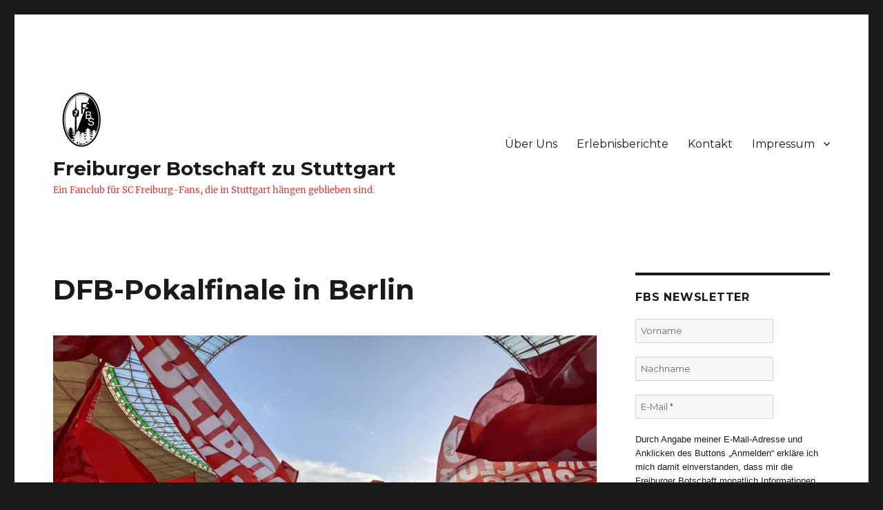

--- FILE ---
content_type: text/html; charset=UTF-8
request_url: https://freiburger-botschaft.eu/dfb-pokalfinale-in-berlin
body_size: 16624
content:
<!DOCTYPE html>
<html lang="de" class="no-js">
<head>
	<meta charset="UTF-8">
	<meta name="viewport" content="width=device-width, initial-scale=1.0">
	<link rel="profile" href="https://gmpg.org/xfn/11">
		<script>
(function(html){html.className = html.className.replace(/\bno-js\b/,'js')})(document.documentElement);
//# sourceURL=twentysixteen_javascript_detection
</script>
<meta name='robots' content='index, follow, max-image-preview:large, max-snippet:-1, max-video-preview:-1' />

	<!-- This site is optimized with the Yoast SEO plugin v19.4 - https://yoast.com/wordpress/plugins/seo/ -->
	<title>DFB-Pokalfinale in Berlin - Freiburger Botschaft zu Stuttgart</title>
	<link rel="canonical" href="https://freiburger-botschaft.eu/dfb-pokalfinale-in-berlin" />
	<meta property="og:locale" content="de_DE" />
	<meta property="og:type" content="article" />
	<meta property="og:title" content="DFB-Pokalfinale in Berlin - Freiburger Botschaft zu Stuttgart" />
	<meta property="og:description" content="Freiburg im Pokalfinale! Von den Jungendmannschaften kennt man das ja schon, aber für die Profis ist das Premiere. Und der Gegener könnte nicht unterschiedlicher sein. Ein Marketing-Konstrukt, als Verein getarnt und geradezu höhnisch alle 50+1 Regeln umgehend &#8211; die Sympathien sind auf jeden Fall auf unserer Seite. Aber: Red Bull hat sich die Pokalfinalteilnahme nicht &hellip; „DFB-Pokalfinale in Berlin“ weiterlesen" />
	<meta property="og:url" content="https://freiburger-botschaft.eu/dfb-pokalfinale-in-berlin" />
	<meta property="og:site_name" content="Freiburger Botschaft zu Stuttgart" />
	<meta property="article:publisher" content="https://www.facebook.com/freiburgerbotschaft/" />
	<meta property="article:published_time" content="2022-05-21T21:43:00+00:00" />
	<meta property="article:modified_time" content="2023-11-16T14:17:25+00:00" />
	<meta property="og:image" content="https://freiburger-botschaft.eu/wp-content/uploads/2022/05/2022-05-21-Berlin-Pixel-082-scaled.jpg" />
	<meta property="og:image:width" content="2560" />
	<meta property="og:image:height" content="1920" />
	<meta property="og:image:type" content="image/jpeg" />
	<meta name="author" content="Weizenflo" />
	<meta name="twitter:card" content="summary" />
	<meta name="twitter:label1" content="Verfasst von" />
	<meta name="twitter:data1" content="Weizenflo" />
	<meta name="twitter:label2" content="Geschätzte Lesezeit" />
	<meta name="twitter:data2" content="6 Minuten" />
	<script type="application/ld+json" class="yoast-schema-graph">{"@context":"https://schema.org","@graph":[{"@type":"Organization","@id":"https://freiburger-botschaft.eu/#organization","name":"SC Freiburg Fanclub Freiburger Botschaft zu Stuttgart","url":"https://freiburger-botschaft.eu/","sameAs":["https://www.facebook.com/freiburgerbotschaft/"],"logo":{"@type":"ImageObject","inLanguage":"de","@id":"https://freiburger-botschaft.eu/#/schema/logo/image/","url":"https://freiburger-botschaft.eu/wp-content/uploads/2016/08/cropped-logofb.png","contentUrl":"https://freiburger-botschaft.eu/wp-content/uploads/2016/08/cropped-logofb.png","width":512,"height":512,"caption":"SC Freiburg Fanclub Freiburger Botschaft zu Stuttgart"},"image":{"@id":"https://freiburger-botschaft.eu/#/schema/logo/image/"}},{"@type":"WebSite","@id":"https://freiburger-botschaft.eu/#website","url":"https://freiburger-botschaft.eu/","name":"Freiburger Botschaft zu Stuttgart","description":"Ein Fanclub für SC Freiburg-Fans, die in Stuttgart hängen geblieben sind.","publisher":{"@id":"https://freiburger-botschaft.eu/#organization"},"potentialAction":[{"@type":"SearchAction","target":{"@type":"EntryPoint","urlTemplate":"https://freiburger-botschaft.eu/?s={search_term_string}"},"query-input":"required name=search_term_string"}],"inLanguage":"de"},{"@type":"ImageObject","inLanguage":"de","@id":"https://freiburger-botschaft.eu/dfb-pokalfinale-in-berlin#primaryimage","url":"https://freiburger-botschaft.eu/wp-content/uploads/2022/05/2022-05-21-Berlin-Pixel-082-scaled.jpg","contentUrl":"https://freiburger-botschaft.eu/wp-content/uploads/2022/05/2022-05-21-Berlin-Pixel-082-scaled.jpg","width":2560,"height":1920},{"@type":"WebPage","@id":"https://freiburger-botschaft.eu/dfb-pokalfinale-in-berlin","url":"https://freiburger-botschaft.eu/dfb-pokalfinale-in-berlin","name":"DFB-Pokalfinale in Berlin - Freiburger Botschaft zu Stuttgart","isPartOf":{"@id":"https://freiburger-botschaft.eu/#website"},"primaryImageOfPage":{"@id":"https://freiburger-botschaft.eu/dfb-pokalfinale-in-berlin#primaryimage"},"image":{"@id":"https://freiburger-botschaft.eu/dfb-pokalfinale-in-berlin#primaryimage"},"thumbnailUrl":"https://freiburger-botschaft.eu/wp-content/uploads/2022/05/2022-05-21-Berlin-Pixel-082-scaled.jpg","datePublished":"2022-05-21T21:43:00+00:00","dateModified":"2023-11-16T14:17:25+00:00","breadcrumb":{"@id":"https://freiburger-botschaft.eu/dfb-pokalfinale-in-berlin#breadcrumb"},"inLanguage":"de","potentialAction":[{"@type":"ReadAction","target":["https://freiburger-botschaft.eu/dfb-pokalfinale-in-berlin"]}]},{"@type":"BreadcrumbList","@id":"https://freiburger-botschaft.eu/dfb-pokalfinale-in-berlin#breadcrumb","itemListElement":[{"@type":"ListItem","position":1,"name":"Startseite","item":"https://freiburger-botschaft.eu/"},{"@type":"ListItem","position":2,"name":"Erlebnisberichte","item":"https://freiburger-botschaft.eu/erlebnisberichte"},{"@type":"ListItem","position":3,"name":"DFB-Pokalfinale in Berlin"}]},{"@type":"Article","@id":"https://freiburger-botschaft.eu/dfb-pokalfinale-in-berlin#article","isPartOf":{"@id":"https://freiburger-botschaft.eu/dfb-pokalfinale-in-berlin"},"author":{"name":"Weizenflo","@id":"https://freiburger-botschaft.eu/#/schema/person/0cec29301dd23a1fc9fcf635107c9e36"},"headline":"DFB-Pokalfinale in Berlin","datePublished":"2022-05-21T21:43:00+00:00","dateModified":"2023-11-16T14:17:25+00:00","mainEntityOfPage":{"@id":"https://freiburger-botschaft.eu/dfb-pokalfinale-in-berlin"},"wordCount":388,"publisher":{"@id":"https://freiburger-botschaft.eu/#organization"},"image":{"@id":"https://freiburger-botschaft.eu/dfb-pokalfinale-in-berlin#primaryimage"},"thumbnailUrl":"https://freiburger-botschaft.eu/wp-content/uploads/2022/05/2022-05-21-Berlin-Pixel-082-scaled.jpg","keywords":["Berlin","Deutschland"],"articleSection":["DFB-Pokal","Saison 21/22"],"inLanguage":"de"},{"@type":"Person","@id":"https://freiburger-botschaft.eu/#/schema/person/0cec29301dd23a1fc9fcf635107c9e36","name":"Weizenflo"}]}</script>
	<!-- / Yoast SEO plugin. -->


<link rel="alternate" type="application/rss+xml" title="Freiburger Botschaft zu Stuttgart &raquo; Feed" href="https://freiburger-botschaft.eu/feed" />
<link rel='stylesheet' id='wp-block-library-css'  href='https://freiburger-botschaft.eu/wp-includes/css/dist/block-library/style.min.css?ver=5.8.12' media='all' />
<style id='wp-block-library-theme-inline-css'>
#start-resizable-editor-section{display:none}.wp-block-audio figcaption{color:#555;font-size:13px;text-align:center}.is-dark-theme .wp-block-audio figcaption{color:hsla(0,0%,100%,.65)}.wp-block-code{font-family:Menlo,Consolas,monaco,monospace;color:#1e1e1e;padding:.8em 1em;border:1px solid #ddd;border-radius:4px}.wp-block-embed figcaption{color:#555;font-size:13px;text-align:center}.is-dark-theme .wp-block-embed figcaption{color:hsla(0,0%,100%,.65)}.blocks-gallery-caption{color:#555;font-size:13px;text-align:center}.is-dark-theme .blocks-gallery-caption{color:hsla(0,0%,100%,.65)}.wp-block-image figcaption{color:#555;font-size:13px;text-align:center}.is-dark-theme .wp-block-image figcaption{color:hsla(0,0%,100%,.65)}.wp-block-pullquote{border-top:4px solid;border-bottom:4px solid;margin-bottom:1.75em;color:currentColor}.wp-block-pullquote__citation,.wp-block-pullquote cite,.wp-block-pullquote footer{color:currentColor;text-transform:uppercase;font-size:.8125em;font-style:normal}.wp-block-quote{border-left:.25em solid;margin:0 0 1.75em;padding-left:1em}.wp-block-quote cite,.wp-block-quote footer{color:currentColor;font-size:.8125em;position:relative;font-style:normal}.wp-block-quote.has-text-align-right{border-left:none;border-right:.25em solid;padding-left:0;padding-right:1em}.wp-block-quote.has-text-align-center{border:none;padding-left:0}.wp-block-quote.is-large,.wp-block-quote.is-style-large{border:none}.wp-block-search .wp-block-search__label{font-weight:700}.wp-block-group.has-background{padding:1.25em 2.375em;margin-top:0;margin-bottom:0}.wp-block-separator{border:none;border-bottom:2px solid;margin-left:auto;margin-right:auto;opacity:.4}.wp-block-separator:not(.is-style-wide):not(.is-style-dots){width:100px}.wp-block-separator.has-background:not(.is-style-dots){border-bottom:none;height:1px}.wp-block-separator.has-background:not(.is-style-wide):not(.is-style-dots){height:2px}.wp-block-table thead{border-bottom:3px solid}.wp-block-table tfoot{border-top:3px solid}.wp-block-table td,.wp-block-table th{padding:.5em;border:1px solid;word-break:normal}.wp-block-table figcaption{color:#555;font-size:13px;text-align:center}.is-dark-theme .wp-block-table figcaption{color:hsla(0,0%,100%,.65)}.wp-block-video figcaption{color:#555;font-size:13px;text-align:center}.is-dark-theme .wp-block-video figcaption{color:hsla(0,0%,100%,.65)}.wp-block-template-part.has-background{padding:1.25em 2.375em;margin-top:0;margin-bottom:0}#end-resizable-editor-section{display:none}
</style>
<link rel='stylesheet' id='contact-form-7-css'  href='https://freiburger-botschaft.eu/wp-content/plugins/contact-form-7/includes/css/styles.css?ver=5.5.6.1' media='all' />
<link rel='stylesheet' id='parent-style-css'  href='https://freiburger-botschaft.eu/wp-content/themes/twentysixteen/style.css?ver=5.8.12' media='all' />
<link rel='stylesheet' id='child-style-css'  href='https://freiburger-botschaft.eu/wp-content/themes/twentysixteen-child/style.css?ver=5.8.12' media='all' />
<link rel='stylesheet' id='twentysixteen-fonts-css'  href='https://freiburger-botschaft.eu/wp-content/themes/twentysixteen/fonts/merriweather-plus-montserrat-plus-inconsolata.css?ver=20230328' media='all' />
<link rel='stylesheet' id='genericons-css'  href='https://freiburger-botschaft.eu/wp-content/themes/twentysixteen/genericons/genericons.css?ver=20251101' media='all' />
<link rel='stylesheet' id='twentysixteen-style-css'  href='https://freiburger-botschaft.eu/wp-content/themes/twentysixteen-child/style.css?ver=20251202' media='all' />
<style id='twentysixteen-style-inline-css'>

		/* Custom Link Color */
		.menu-toggle:hover,
		.menu-toggle:focus,
		a,
		.main-navigation a:hover,
		.main-navigation a:focus,
		.dropdown-toggle:hover,
		.dropdown-toggle:focus,
		.social-navigation a:hover:before,
		.social-navigation a:focus:before,
		.post-navigation a:hover .post-title,
		.post-navigation a:focus .post-title,
		.tagcloud a:hover,
		.tagcloud a:focus,
		.site-branding .site-title a:hover,
		.site-branding .site-title a:focus,
		.entry-title a:hover,
		.entry-title a:focus,
		.entry-footer a:hover,
		.entry-footer a:focus,
		.comment-metadata a:hover,
		.comment-metadata a:focus,
		.pingback .comment-edit-link:hover,
		.pingback .comment-edit-link:focus,
		.comment-reply-link,
		.comment-reply-link:hover,
		.comment-reply-link:focus,
		.required,
		.site-info a:hover,
		.site-info a:focus {
			color: #dd3333;
		}

		mark,
		ins,
		button:hover,
		button:focus,
		input[type="button"]:hover,
		input[type="button"]:focus,
		input[type="reset"]:hover,
		input[type="reset"]:focus,
		input[type="submit"]:hover,
		input[type="submit"]:focus,
		.pagination .prev:hover,
		.pagination .prev:focus,
		.pagination .next:hover,
		.pagination .next:focus,
		.widget_calendar tbody a,
		.page-links a:hover,
		.page-links a:focus {
			background-color: #dd3333;
		}

		input[type="date"]:focus,
		input[type="time"]:focus,
		input[type="datetime-local"]:focus,
		input[type="week"]:focus,
		input[type="month"]:focus,
		input[type="text"]:focus,
		input[type="email"]:focus,
		input[type="url"]:focus,
		input[type="password"]:focus,
		input[type="search"]:focus,
		input[type="tel"]:focus,
		input[type="number"]:focus,
		textarea:focus,
		.tagcloud a:hover,
		.tagcloud a:focus,
		.menu-toggle:hover,
		.menu-toggle:focus {
			border-color: #dd3333;
		}

		@media screen and (min-width: 56.875em) {
			.main-navigation li:hover > a,
			.main-navigation li.focus > a {
				color: #dd3333;
			}
		}
	

		/* Custom Secondary Text Color */

		/**
		 * IE8 and earlier will drop any block with CSS3 selectors.
		 * Do not combine these styles with the next block.
		 */
		body:not(.search-results) .entry-summary {
			color: #dd3333;
		}

		blockquote,
		.post-password-form label,
		a:hover,
		a:focus,
		a:active,
		.post-navigation .meta-nav,
		.image-navigation,
		.comment-navigation,
		.widget_recent_entries .post-date,
		.widget_rss .rss-date,
		.widget_rss cite,
		.site-description,
		.author-bio,
		.entry-footer,
		.entry-footer a,
		.sticky-post,
		.taxonomy-description,
		.entry-caption,
		.comment-metadata,
		.pingback .edit-link,
		.comment-metadata a,
		.pingback .comment-edit-link,
		.comment-form label,
		.comment-notes,
		.comment-awaiting-moderation,
		.logged-in-as,
		.form-allowed-tags,
		.site-info,
		.site-info a,
		.wp-caption .wp-caption-text,
		.gallery-caption,
		.widecolumn label,
		.widecolumn .mu_register label {
			color: #dd3333;
		}

		.widget_calendar tbody a:hover,
		.widget_calendar tbody a:focus {
			background-color: #dd3333;
		}
	
</style>
<link rel='stylesheet' id='twentysixteen-block-style-css'  href='https://freiburger-botschaft.eu/wp-content/themes/twentysixteen/css/blocks.css?ver=20240817' media='all' />
<script src='https://freiburger-botschaft.eu/wp-includes/js/jquery/jquery.min.js?ver=3.6.0' id='jquery-core-js'></script>
<script src='https://freiburger-botschaft.eu/wp-includes/js/jquery/jquery-migrate.min.js?ver=3.3.2' id='jquery-migrate-js'></script>
<link rel="https://api.w.org/" href="https://freiburger-botschaft.eu/wp-json/" /><link rel="alternate" type="application/json" href="https://freiburger-botschaft.eu/wp-json/wp/v2/posts/525" /><meta name="generator" content="WordPress 5.8.12" />
<link rel="alternate" type="application/json+oembed" href="https://freiburger-botschaft.eu/wp-json/oembed/1.0/embed?url=https%3A%2F%2Ffreiburger-botschaft.eu%2Fdfb-pokalfinale-in-berlin" />
<link rel="alternate" type="text/xml+oembed" href="https://freiburger-botschaft.eu/wp-json/oembed/1.0/embed?url=https%3A%2F%2Ffreiburger-botschaft.eu%2Fdfb-pokalfinale-in-berlin&#038;format=xml" />
<!-- Analytics by WP Statistics - https://wp-statistics.com -->
<link rel="icon" href="https://freiburger-botschaft.eu/wp-content/uploads/2016/08/cropped-logofb-32x32.png" sizes="32x32" />
<link rel="icon" href="https://freiburger-botschaft.eu/wp-content/uploads/2016/08/cropped-logofb-192x192.png" sizes="192x192" />
<link rel="apple-touch-icon" href="https://freiburger-botschaft.eu/wp-content/uploads/2016/08/cropped-logofb-180x180.png" />
<meta name="msapplication-TileImage" content="https://freiburger-botschaft.eu/wp-content/uploads/2016/08/cropped-logofb-270x270.png" />
		<style id="wp-custom-css">
			{font-family: arial, verdana, sans-serif;}		</style>
			<!-- Fonts Plugin CSS - https://fontsplugin.com/ -->
	<style>
		:root {
--font-base: Arial, Helvetica Neue, Helvetica, sans-serif;
}
body, #content, .entry-content, .post-content, .page-content, .post-excerpt, .entry-summary, .entry-excerpt, .widget-area, .widget, .sidebar, #sidebar, footer, .footer, #footer, .site-footer {
font-family: Arial, Helvetica Neue, Helvetica, sans-serif;
 }
	</style>
	<!-- Fonts Plugin CSS -->
	</head>

<body class="post-template-default single single-post postid-525 single-format-standard wp-custom-logo wp-embed-responsive group-blog">
<div id="page" class="site">
	<div class="site-inner">
		<a class="skip-link screen-reader-text" href="#content">
			Zum Inhalt springen		</a>

		<header id="masthead" class="site-header">
			<div class="site-header-main">
				<div class="site-branding">
					<a href="https://freiburger-botschaft.eu/" class="custom-logo-link" rel="home"><img width="80" height="80" src="https://freiburger-botschaft.eu/wp-content/uploads/2023/10/fbs-klein-1.jpg" class="custom-logo" alt="Freiburger Botschaft zu Stuttgart" /></a>						<p class="site-title"><a href="https://freiburger-botschaft.eu/" rel="home" >Freiburger Botschaft zu Stuttgart</a></p>
												<p class="site-description">Ein Fanclub für SC Freiburg-Fans, die in Stuttgart hängen geblieben sind.</p>
									</div><!-- .site-branding -->

									<button id="menu-toggle" class="menu-toggle">Menü</button>

					<div id="site-header-menu" class="site-header-menu">
													<nav id="site-navigation" class="main-navigation" aria-label="Primäres Menü">
								<div class="menu-navigation-container"><ul id="menu-navigation" class="primary-menu"><li id="menu-item-21" class="menu-item menu-item-type-post_type menu-item-object-page menu-item-21"><a href="https://freiburger-botschaft.eu/sc-freiburg-fanclub-freiburger-botschaft-zu-stuttgart">Über Uns</a></li>
<li id="menu-item-307" class="menu-item menu-item-type-post_type menu-item-object-page current_page_parent menu-item-307"><a href="https://freiburger-botschaft.eu/erlebnisberichte">Erlebnisberichte</a></li>
<li id="menu-item-20" class="menu-item menu-item-type-post_type menu-item-object-page menu-item-20"><a href="https://freiburger-botschaft.eu/kontakt">Kontakt</a></li>
<li id="menu-item-72" class="menu-item menu-item-type-post_type menu-item-object-page menu-item-has-children menu-item-72"><a href="https://freiburger-botschaft.eu/impressum">Impressum</a>
<ul class="sub-menu">
	<li id="menu-item-71" class="menu-item menu-item-type-post_type menu-item-object-page menu-item-71"><a href="https://freiburger-botschaft.eu/datenschutzerklaerung">Datenschutzerklärung</a></li>
</ul>
</li>
</ul></div>							</nav><!-- .main-navigation -->
						
													<nav id="social-navigation" class="social-navigation" aria-label="Social-Links-Menü">
								<div class="menu-navigation-container"><ul id="menu-navigation-1" class="social-links-menu"><li class="menu-item menu-item-type-post_type menu-item-object-page menu-item-21"><a href="https://freiburger-botschaft.eu/sc-freiburg-fanclub-freiburger-botschaft-zu-stuttgart"><span class="screen-reader-text">Über Uns</span></a></li>
<li class="menu-item menu-item-type-post_type menu-item-object-page current_page_parent menu-item-307"><a href="https://freiburger-botschaft.eu/erlebnisberichte"><span class="screen-reader-text">Erlebnisberichte</span></a></li>
<li class="menu-item menu-item-type-post_type menu-item-object-page menu-item-20"><a href="https://freiburger-botschaft.eu/kontakt"><span class="screen-reader-text">Kontakt</span></a></li>
<li class="menu-item menu-item-type-post_type menu-item-object-page menu-item-has-children menu-item-72"><a href="https://freiburger-botschaft.eu/impressum"><span class="screen-reader-text">Impressum</span></a></li>
</ul></div>							</nav><!-- .social-navigation -->
											</div><!-- .site-header-menu -->
							</div><!-- .site-header-main -->

					</header><!-- .site-header -->

		<div id="content" class="site-content">

<div id="primary" class="content-area">
	<main id="main" class="site-main">
		
<article id="post-525" class="post-525 post type-post status-publish format-standard has-post-thumbnail hentry category-dfb-pokal-2 category-saison-21-22 tag-berlin tag-deutschland">
	<header class="entry-header">
		<h1 class="entry-title">DFB-Pokalfinale in Berlin</h1>	</header><!-- .entry-header -->

	
	
		<div class="post-thumbnail">
			<img width="1200" height="900" src="https://freiburger-botschaft.eu/wp-content/uploads/2022/05/2022-05-21-Berlin-Pixel-082-1200x900.jpg" class="attachment-post-thumbnail size-post-thumbnail wp-post-image" alt="" loading="lazy" srcset="https://freiburger-botschaft.eu/wp-content/uploads/2022/05/2022-05-21-Berlin-Pixel-082-1200x900.jpg 1200w, https://freiburger-botschaft.eu/wp-content/uploads/2022/05/2022-05-21-Berlin-Pixel-082-300x225.jpg 300w, https://freiburger-botschaft.eu/wp-content/uploads/2022/05/2022-05-21-Berlin-Pixel-082-1024x768.jpg 1024w, https://freiburger-botschaft.eu/wp-content/uploads/2022/05/2022-05-21-Berlin-Pixel-082-768x576.jpg 768w, https://freiburger-botschaft.eu/wp-content/uploads/2022/05/2022-05-21-Berlin-Pixel-082-1536x1152.jpg 1536w, https://freiburger-botschaft.eu/wp-content/uploads/2022/05/2022-05-21-Berlin-Pixel-082-2048x1536.jpg 2048w, https://freiburger-botschaft.eu/wp-content/uploads/2022/05/2022-05-21-Berlin-Pixel-082-1320x990.jpg 1320w" sizes="(max-width: 709px) 85vw, (max-width: 909px) 67vw, (max-width: 984px) 60vw, (max-width: 1362px) 62vw, 840px" />	</div><!-- .post-thumbnail -->

	
	<div class="entry-content">
		
<p>Freiburg im Pokalfinale! Von den Jungendmannschaften kennt man das ja schon, aber für die Profis ist das Premiere. Und der Gegener könnte nicht unterschiedlicher sein. Ein Marketing-Konstrukt, als Verein getarnt und geradezu höhnisch alle 50+1 Regeln umgehend &#8211; die Sympathien sind auf jeden Fall auf unserer Seite.</p>



<p>Aber: Red Bull hat sich die Pokalfinalteilnahme nicht gekauft, sondern ist sportlich bis ins Finale gekommen.</p>



<p>Auf jeden Fall nach Hamburg eine weitere gute Gelegenheit, Fussball mit einer Städtetour zu verbinden &#8211; was wir auch sehr zahlreich getan haben. Ich bin wie viele andere auch mit dem Flixtrain nach Berlin &#8211; der war voller Freiburger, die sich in der Not an den Zwischenhalten von Lieferdiensten Bierkisten an den Bahnsteig haben liefern lassen. Sehr gute Stimmung im Zug!</p>



<p>In Berlin dann hat man sehr viele Freiburg Trikots und T-Shirts gesehen, nichts von RBL. Die haben halt keine echten Fans.</p>



<p>Der Spieltag hat für die meisten am Theodor-Heuss-Platz begonnen, ich kennen niemand, der vorher beim offiziellen kommerziellen DFB-Fantreff am Breitscheidplatz war. Vom THeodor-Heuss-Platz dann der gigantische Fanmarsch zum Stadion, nur unterbrochen durch einen kurzen Platzregen, der aber genutzt wurde, um die Biervorräte der auf dem Weg liegenden Spätis und Supermärkte aufzukaufen.</p>



<figure class="wp-block-gallery columns-3 is-cropped"><ul class="blocks-gallery-grid"><li class="blocks-gallery-item"><figure><a href="https://freiburger-botschaft.eu/wp-content/uploads/2023/11/2022-05-21-Berlin-Pixel-008-scaled.jpg"><img loading="lazy" width="2560" height="1920" src="https://freiburger-botschaft.eu/wp-content/uploads/2023/11/2022-05-21-Berlin-Pixel-008-scaled.jpg" alt="" data-id="527" data-full-url="https://freiburger-botschaft.eu/wp-content/uploads/2023/11/2022-05-21-Berlin-Pixel-008-scaled.jpg" data-link="https://freiburger-botschaft.eu/?attachment_id=527" class="wp-image-527" srcset="https://freiburger-botschaft.eu/wp-content/uploads/2023/11/2022-05-21-Berlin-Pixel-008-scaled.jpg 2560w, https://freiburger-botschaft.eu/wp-content/uploads/2023/11/2022-05-21-Berlin-Pixel-008-300x225.jpg 300w, https://freiburger-botschaft.eu/wp-content/uploads/2023/11/2022-05-21-Berlin-Pixel-008-1024x768.jpg 1024w, https://freiburger-botschaft.eu/wp-content/uploads/2023/11/2022-05-21-Berlin-Pixel-008-768x576.jpg 768w, https://freiburger-botschaft.eu/wp-content/uploads/2023/11/2022-05-21-Berlin-Pixel-008-1536x1152.jpg 1536w, https://freiburger-botschaft.eu/wp-content/uploads/2023/11/2022-05-21-Berlin-Pixel-008-2048x1536.jpg 2048w, https://freiburger-botschaft.eu/wp-content/uploads/2023/11/2022-05-21-Berlin-Pixel-008-1200x900.jpg 1200w, https://freiburger-botschaft.eu/wp-content/uploads/2023/11/2022-05-21-Berlin-Pixel-008-1320x990.jpg 1320w" sizes="(max-width: 709px) 85vw, (max-width: 909px) 67vw, (max-width: 1362px) 62vw, 840px" /></a></figure></li><li class="blocks-gallery-item"><figure><a href="https://freiburger-botschaft.eu/wp-content/uploads/2023/11/2022-05-21-Berlin-Pixel-012-scaled.jpg"><img loading="lazy" width="2560" height="1920" src="https://freiburger-botschaft.eu/wp-content/uploads/2023/11/2022-05-21-Berlin-Pixel-012-scaled.jpg" alt="" data-id="528" data-full-url="https://freiburger-botschaft.eu/wp-content/uploads/2023/11/2022-05-21-Berlin-Pixel-012-scaled.jpg" data-link="https://freiburger-botschaft.eu/?attachment_id=528" class="wp-image-528" srcset="https://freiburger-botschaft.eu/wp-content/uploads/2023/11/2022-05-21-Berlin-Pixel-012-scaled.jpg 2560w, https://freiburger-botschaft.eu/wp-content/uploads/2023/11/2022-05-21-Berlin-Pixel-012-300x225.jpg 300w, https://freiburger-botschaft.eu/wp-content/uploads/2023/11/2022-05-21-Berlin-Pixel-012-1024x768.jpg 1024w, https://freiburger-botschaft.eu/wp-content/uploads/2023/11/2022-05-21-Berlin-Pixel-012-768x576.jpg 768w, https://freiburger-botschaft.eu/wp-content/uploads/2023/11/2022-05-21-Berlin-Pixel-012-1536x1152.jpg 1536w, https://freiburger-botschaft.eu/wp-content/uploads/2023/11/2022-05-21-Berlin-Pixel-012-2048x1536.jpg 2048w, https://freiburger-botschaft.eu/wp-content/uploads/2023/11/2022-05-21-Berlin-Pixel-012-1200x900.jpg 1200w, https://freiburger-botschaft.eu/wp-content/uploads/2023/11/2022-05-21-Berlin-Pixel-012-1320x990.jpg 1320w" sizes="(max-width: 709px) 85vw, (max-width: 909px) 67vw, (max-width: 1362px) 62vw, 840px" /></a></figure></li><li class="blocks-gallery-item"><figure><a href="https://freiburger-botschaft.eu/wp-content/uploads/2023/11/2022-05-21-Berlin-Pixel-015-scaled.jpg"><img loading="lazy" width="2560" height="1920" src="https://freiburger-botschaft.eu/wp-content/uploads/2023/11/2022-05-21-Berlin-Pixel-015-scaled.jpg" alt="" data-id="529" data-full-url="https://freiburger-botschaft.eu/wp-content/uploads/2023/11/2022-05-21-Berlin-Pixel-015-scaled.jpg" data-link="https://freiburger-botschaft.eu/?attachment_id=529" class="wp-image-529" srcset="https://freiburger-botschaft.eu/wp-content/uploads/2023/11/2022-05-21-Berlin-Pixel-015-scaled.jpg 2560w, https://freiburger-botschaft.eu/wp-content/uploads/2023/11/2022-05-21-Berlin-Pixel-015-300x225.jpg 300w, https://freiburger-botschaft.eu/wp-content/uploads/2023/11/2022-05-21-Berlin-Pixel-015-1024x768.jpg 1024w, https://freiburger-botschaft.eu/wp-content/uploads/2023/11/2022-05-21-Berlin-Pixel-015-768x576.jpg 768w, https://freiburger-botschaft.eu/wp-content/uploads/2023/11/2022-05-21-Berlin-Pixel-015-1536x1152.jpg 1536w, https://freiburger-botschaft.eu/wp-content/uploads/2023/11/2022-05-21-Berlin-Pixel-015-2048x1536.jpg 2048w, https://freiburger-botschaft.eu/wp-content/uploads/2023/11/2022-05-21-Berlin-Pixel-015-1200x900.jpg 1200w, https://freiburger-botschaft.eu/wp-content/uploads/2023/11/2022-05-21-Berlin-Pixel-015-1320x990.jpg 1320w" sizes="(max-width: 709px) 85vw, (max-width: 909px) 67vw, (max-width: 1362px) 62vw, 840px" /></a></figure></li><li class="blocks-gallery-item"><figure><a href="https://freiburger-botschaft.eu/wp-content/uploads/2023/11/2022-05-21-Berlin-Pixel-017-scaled.jpg"><img loading="lazy" width="2560" height="1920" src="https://freiburger-botschaft.eu/wp-content/uploads/2023/11/2022-05-21-Berlin-Pixel-017-scaled.jpg" alt="" data-id="530" data-full-url="https://freiburger-botschaft.eu/wp-content/uploads/2023/11/2022-05-21-Berlin-Pixel-017-scaled.jpg" data-link="https://freiburger-botschaft.eu/?attachment_id=530" class="wp-image-530" srcset="https://freiburger-botschaft.eu/wp-content/uploads/2023/11/2022-05-21-Berlin-Pixel-017-scaled.jpg 2560w, https://freiburger-botschaft.eu/wp-content/uploads/2023/11/2022-05-21-Berlin-Pixel-017-300x225.jpg 300w, https://freiburger-botschaft.eu/wp-content/uploads/2023/11/2022-05-21-Berlin-Pixel-017-1024x768.jpg 1024w, https://freiburger-botschaft.eu/wp-content/uploads/2023/11/2022-05-21-Berlin-Pixel-017-768x576.jpg 768w, https://freiburger-botschaft.eu/wp-content/uploads/2023/11/2022-05-21-Berlin-Pixel-017-1536x1152.jpg 1536w, https://freiburger-botschaft.eu/wp-content/uploads/2023/11/2022-05-21-Berlin-Pixel-017-2048x1536.jpg 2048w, https://freiburger-botschaft.eu/wp-content/uploads/2023/11/2022-05-21-Berlin-Pixel-017-1200x900.jpg 1200w, https://freiburger-botschaft.eu/wp-content/uploads/2023/11/2022-05-21-Berlin-Pixel-017-1320x990.jpg 1320w" sizes="(max-width: 709px) 85vw, (max-width: 909px) 67vw, (max-width: 1362px) 62vw, 840px" /></a></figure></li></ul><figcaption class="blocks-gallery-caption">Fanmarsch</figcaption></figure>



<p>Am Stadion angekommen haben wir erstmal ein paar Stunden Zeit bis zum Anpfiff &#8211; hier hat sich die großzügige Anlage mit großer Sitz- und Liegewiese um das Stadion echt bewährt. Aber erst mal ein erster Blick ins Stadion!</p>



<figure class="wp-block-gallery columns-3 is-cropped"><ul class="blocks-gallery-grid"><li class="blocks-gallery-item"><figure><a href="https://freiburger-botschaft.eu/wp-content/uploads/2023/11/2022-05-21-Berlin-Pixel-032-scaled.jpg"><img loading="lazy" width="2560" height="1920" src="https://freiburger-botschaft.eu/wp-content/uploads/2023/11/2022-05-21-Berlin-Pixel-032-scaled.jpg" alt="" data-id="531" data-full-url="https://freiburger-botschaft.eu/wp-content/uploads/2023/11/2022-05-21-Berlin-Pixel-032-scaled.jpg" data-link="https://freiburger-botschaft.eu/?attachment_id=531" class="wp-image-531" srcset="https://freiburger-botschaft.eu/wp-content/uploads/2023/11/2022-05-21-Berlin-Pixel-032-scaled.jpg 2560w, https://freiburger-botschaft.eu/wp-content/uploads/2023/11/2022-05-21-Berlin-Pixel-032-300x225.jpg 300w, https://freiburger-botschaft.eu/wp-content/uploads/2023/11/2022-05-21-Berlin-Pixel-032-1024x768.jpg 1024w, https://freiburger-botschaft.eu/wp-content/uploads/2023/11/2022-05-21-Berlin-Pixel-032-768x576.jpg 768w, https://freiburger-botschaft.eu/wp-content/uploads/2023/11/2022-05-21-Berlin-Pixel-032-1536x1152.jpg 1536w, https://freiburger-botschaft.eu/wp-content/uploads/2023/11/2022-05-21-Berlin-Pixel-032-2048x1536.jpg 2048w, https://freiburger-botschaft.eu/wp-content/uploads/2023/11/2022-05-21-Berlin-Pixel-032-1200x900.jpg 1200w, https://freiburger-botschaft.eu/wp-content/uploads/2023/11/2022-05-21-Berlin-Pixel-032-1320x990.jpg 1320w" sizes="(max-width: 709px) 85vw, (max-width: 909px) 67vw, (max-width: 1362px) 62vw, 840px" /></a></figure></li><li class="blocks-gallery-item"><figure><a href="https://freiburger-botschaft.eu/wp-content/uploads/2023/11/2022-05-21-Berlin-Pixel-036-scaled.jpg"><img loading="lazy" width="2560" height="1920" src="https://freiburger-botschaft.eu/wp-content/uploads/2023/11/2022-05-21-Berlin-Pixel-036-scaled.jpg" alt="" data-id="532" data-full-url="https://freiburger-botschaft.eu/wp-content/uploads/2023/11/2022-05-21-Berlin-Pixel-036-scaled.jpg" data-link="https://freiburger-botschaft.eu/?attachment_id=532" class="wp-image-532" srcset="https://freiburger-botschaft.eu/wp-content/uploads/2023/11/2022-05-21-Berlin-Pixel-036-scaled.jpg 2560w, https://freiburger-botschaft.eu/wp-content/uploads/2023/11/2022-05-21-Berlin-Pixel-036-300x225.jpg 300w, https://freiburger-botschaft.eu/wp-content/uploads/2023/11/2022-05-21-Berlin-Pixel-036-1024x768.jpg 1024w, https://freiburger-botschaft.eu/wp-content/uploads/2023/11/2022-05-21-Berlin-Pixel-036-768x576.jpg 768w, https://freiburger-botschaft.eu/wp-content/uploads/2023/11/2022-05-21-Berlin-Pixel-036-1536x1152.jpg 1536w, https://freiburger-botschaft.eu/wp-content/uploads/2023/11/2022-05-21-Berlin-Pixel-036-2048x1536.jpg 2048w, https://freiburger-botschaft.eu/wp-content/uploads/2023/11/2022-05-21-Berlin-Pixel-036-1200x900.jpg 1200w, https://freiburger-botschaft.eu/wp-content/uploads/2023/11/2022-05-21-Berlin-Pixel-036-1320x990.jpg 1320w" sizes="(max-width: 709px) 85vw, (max-width: 909px) 67vw, (max-width: 1362px) 62vw, 840px" /></a></figure></li><li class="blocks-gallery-item"><figure><a href="https://freiburger-botschaft.eu/wp-content/uploads/2023/11/2022-05-21-Berlin-Pixel-039-scaled.jpg"><img loading="lazy" width="2560" height="1920" src="https://freiburger-botschaft.eu/wp-content/uploads/2023/11/2022-05-21-Berlin-Pixel-039-scaled.jpg" alt="" data-id="533" data-full-url="https://freiburger-botschaft.eu/wp-content/uploads/2023/11/2022-05-21-Berlin-Pixel-039-scaled.jpg" data-link="https://freiburger-botschaft.eu/?attachment_id=533" class="wp-image-533" srcset="https://freiburger-botschaft.eu/wp-content/uploads/2023/11/2022-05-21-Berlin-Pixel-039-scaled.jpg 2560w, https://freiburger-botschaft.eu/wp-content/uploads/2023/11/2022-05-21-Berlin-Pixel-039-300x225.jpg 300w, https://freiburger-botschaft.eu/wp-content/uploads/2023/11/2022-05-21-Berlin-Pixel-039-1024x768.jpg 1024w, https://freiburger-botschaft.eu/wp-content/uploads/2023/11/2022-05-21-Berlin-Pixel-039-768x576.jpg 768w, https://freiburger-botschaft.eu/wp-content/uploads/2023/11/2022-05-21-Berlin-Pixel-039-1536x1152.jpg 1536w, https://freiburger-botschaft.eu/wp-content/uploads/2023/11/2022-05-21-Berlin-Pixel-039-2048x1536.jpg 2048w, https://freiburger-botschaft.eu/wp-content/uploads/2023/11/2022-05-21-Berlin-Pixel-039-1200x900.jpg 1200w, https://freiburger-botschaft.eu/wp-content/uploads/2023/11/2022-05-21-Berlin-Pixel-039-1320x990.jpg 1320w" sizes="(max-width: 709px) 85vw, (max-width: 909px) 67vw, (max-width: 1362px) 62vw, 840px" /></a></figure></li><li class="blocks-gallery-item"><figure><a href="https://freiburger-botschaft.eu/wp-content/uploads/2023/11/2022-05-21-Berlin-Pixel-044-scaled.jpg"><img loading="lazy" width="1024" height="768" src="https://freiburger-botschaft.eu/wp-content/uploads/2023/11/2022-05-21-Berlin-Pixel-044-1024x768.jpg" alt="" data-id="534" data-full-url="https://freiburger-botschaft.eu/wp-content/uploads/2023/11/2022-05-21-Berlin-Pixel-044-scaled.jpg" data-link="https://freiburger-botschaft.eu/?attachment_id=534" class="wp-image-534" srcset="https://freiburger-botschaft.eu/wp-content/uploads/2023/11/2022-05-21-Berlin-Pixel-044-1024x768.jpg 1024w, https://freiburger-botschaft.eu/wp-content/uploads/2023/11/2022-05-21-Berlin-Pixel-044-300x225.jpg 300w, https://freiburger-botschaft.eu/wp-content/uploads/2023/11/2022-05-21-Berlin-Pixel-044-768x576.jpg 768w, https://freiburger-botschaft.eu/wp-content/uploads/2023/11/2022-05-21-Berlin-Pixel-044-1536x1152.jpg 1536w, https://freiburger-botschaft.eu/wp-content/uploads/2023/11/2022-05-21-Berlin-Pixel-044-2048x1536.jpg 2048w, https://freiburger-botschaft.eu/wp-content/uploads/2023/11/2022-05-21-Berlin-Pixel-044-1200x900.jpg 1200w, https://freiburger-botschaft.eu/wp-content/uploads/2023/11/2022-05-21-Berlin-Pixel-044-1320x990.jpg 1320w" sizes="(max-width: 709px) 85vw, (max-width: 909px) 67vw, (max-width: 1362px) 62vw, 840px" /></a></figure></li></ul><figcaption class="blocks-gallery-caption">angekommen!</figcaption></figure>



<p>Im Stadion füllen sich dann auch so langsam die Blöcke, zuerst die Fanblöcke, dann auch die Plätze auf den Geraden. In Summe hat man dann am Ende deutlich mehr Freiburg-Rot als Leipzig-Weiss gesehen.</p>



<figure class="wp-block-gallery columns-3 is-cropped"><ul class="blocks-gallery-grid"><li class="blocks-gallery-item"><figure><a href="https://freiburger-botschaft.eu/wp-content/uploads/2023/11/2022-05-21-Berlin-Pixel-056-scaled.jpg"><img loading="lazy" width="2560" height="1920" src="https://freiburger-botschaft.eu/wp-content/uploads/2023/11/2022-05-21-Berlin-Pixel-056-scaled.jpg" alt="" data-id="535" data-full-url="https://freiburger-botschaft.eu/wp-content/uploads/2023/11/2022-05-21-Berlin-Pixel-056-scaled.jpg" data-link="https://freiburger-botschaft.eu/?attachment_id=535" class="wp-image-535" srcset="https://freiburger-botschaft.eu/wp-content/uploads/2023/11/2022-05-21-Berlin-Pixel-056-scaled.jpg 2560w, https://freiburger-botschaft.eu/wp-content/uploads/2023/11/2022-05-21-Berlin-Pixel-056-300x225.jpg 300w, https://freiburger-botschaft.eu/wp-content/uploads/2023/11/2022-05-21-Berlin-Pixel-056-1024x768.jpg 1024w, https://freiburger-botschaft.eu/wp-content/uploads/2023/11/2022-05-21-Berlin-Pixel-056-768x576.jpg 768w, https://freiburger-botschaft.eu/wp-content/uploads/2023/11/2022-05-21-Berlin-Pixel-056-1536x1152.jpg 1536w, https://freiburger-botschaft.eu/wp-content/uploads/2023/11/2022-05-21-Berlin-Pixel-056-2048x1536.jpg 2048w, https://freiburger-botschaft.eu/wp-content/uploads/2023/11/2022-05-21-Berlin-Pixel-056-1200x900.jpg 1200w, https://freiburger-botschaft.eu/wp-content/uploads/2023/11/2022-05-21-Berlin-Pixel-056-1320x990.jpg 1320w" sizes="(max-width: 709px) 85vw, (max-width: 909px) 67vw, (max-width: 1362px) 62vw, 840px" /></a></figure></li><li class="blocks-gallery-item"><figure><a href="https://freiburger-botschaft.eu/wp-content/uploads/2023/11/2022-05-21-Berlin-Pixel-073-scaled.jpg"><img loading="lazy" width="2560" height="1920" src="https://freiburger-botschaft.eu/wp-content/uploads/2023/11/2022-05-21-Berlin-Pixel-073-scaled.jpg" alt="" data-id="536" data-full-url="https://freiburger-botschaft.eu/wp-content/uploads/2023/11/2022-05-21-Berlin-Pixel-073-scaled.jpg" data-link="https://freiburger-botschaft.eu/?attachment_id=536" class="wp-image-536" srcset="https://freiburger-botschaft.eu/wp-content/uploads/2023/11/2022-05-21-Berlin-Pixel-073-scaled.jpg 2560w, https://freiburger-botschaft.eu/wp-content/uploads/2023/11/2022-05-21-Berlin-Pixel-073-300x225.jpg 300w, https://freiburger-botschaft.eu/wp-content/uploads/2023/11/2022-05-21-Berlin-Pixel-073-1024x768.jpg 1024w, https://freiburger-botschaft.eu/wp-content/uploads/2023/11/2022-05-21-Berlin-Pixel-073-768x576.jpg 768w, https://freiburger-botschaft.eu/wp-content/uploads/2023/11/2022-05-21-Berlin-Pixel-073-1536x1152.jpg 1536w, https://freiburger-botschaft.eu/wp-content/uploads/2023/11/2022-05-21-Berlin-Pixel-073-2048x1536.jpg 2048w, https://freiburger-botschaft.eu/wp-content/uploads/2023/11/2022-05-21-Berlin-Pixel-073-1200x900.jpg 1200w, https://freiburger-botschaft.eu/wp-content/uploads/2023/11/2022-05-21-Berlin-Pixel-073-1320x990.jpg 1320w" sizes="(max-width: 709px) 85vw, (max-width: 909px) 67vw, (max-width: 1362px) 62vw, 840px" /></a></figure></li><li class="blocks-gallery-item"><figure><a href="https://freiburger-botschaft.eu/wp-content/uploads/2023/11/2022-05-21-Berlin-Pixel-076-scaled.jpg"><img loading="lazy" width="2560" height="1920" src="https://freiburger-botschaft.eu/wp-content/uploads/2023/11/2022-05-21-Berlin-Pixel-076-scaled.jpg" alt="" data-id="537" data-full-url="https://freiburger-botschaft.eu/wp-content/uploads/2023/11/2022-05-21-Berlin-Pixel-076-scaled.jpg" data-link="https://freiburger-botschaft.eu/?attachment_id=537" class="wp-image-537" srcset="https://freiburger-botschaft.eu/wp-content/uploads/2023/11/2022-05-21-Berlin-Pixel-076-scaled.jpg 2560w, https://freiburger-botschaft.eu/wp-content/uploads/2023/11/2022-05-21-Berlin-Pixel-076-300x225.jpg 300w, https://freiburger-botschaft.eu/wp-content/uploads/2023/11/2022-05-21-Berlin-Pixel-076-1024x768.jpg 1024w, https://freiburger-botschaft.eu/wp-content/uploads/2023/11/2022-05-21-Berlin-Pixel-076-768x576.jpg 768w, https://freiburger-botschaft.eu/wp-content/uploads/2023/11/2022-05-21-Berlin-Pixel-076-1536x1152.jpg 1536w, https://freiburger-botschaft.eu/wp-content/uploads/2023/11/2022-05-21-Berlin-Pixel-076-2048x1536.jpg 2048w, https://freiburger-botschaft.eu/wp-content/uploads/2023/11/2022-05-21-Berlin-Pixel-076-1200x900.jpg 1200w, https://freiburger-botschaft.eu/wp-content/uploads/2023/11/2022-05-21-Berlin-Pixel-076-1320x990.jpg 1320w" sizes="(max-width: 709px) 85vw, (max-width: 909px) 67vw, (max-width: 1362px) 62vw, 840px" /></a></figure></li></ul><figcaption class="blocks-gallery-caption">Das Oval füllt sich</figcaption></figure>



<p>Vor dem Spiel dann noch die musikalische Einlage von Karim Guede (was ist eigentlich aus der Bronzestatue geworden?), und dann geht&#8217;s los. Über das Spiel möchte ich nicht schreiben. Einfach unglücklich.</p>



<p>Die Stimmung war allerdings fantastisch. Alle haben gut mitgesungen, es wurde gut koordiniert, schöne Choreo, ein bisschen Pyro &#8211; ein tolles Erlebnis. </p>



<figure class="wp-block-gallery columns-3 is-cropped"><ul class="blocks-gallery-grid"><li class="blocks-gallery-item"><figure><a href="https://freiburger-botschaft.eu/wp-content/uploads/2023/11/2022-05-21-Berlin-Pixel-092-scaled.jpg"><img loading="lazy" width="2560" height="1920" src="https://freiburger-botschaft.eu/wp-content/uploads/2023/11/2022-05-21-Berlin-Pixel-092-scaled.jpg" alt="" data-id="538" data-full-url="https://freiburger-botschaft.eu/wp-content/uploads/2023/11/2022-05-21-Berlin-Pixel-092-scaled.jpg" data-link="https://freiburger-botschaft.eu/?attachment_id=538" class="wp-image-538" srcset="https://freiburger-botschaft.eu/wp-content/uploads/2023/11/2022-05-21-Berlin-Pixel-092-scaled.jpg 2560w, https://freiburger-botschaft.eu/wp-content/uploads/2023/11/2022-05-21-Berlin-Pixel-092-300x225.jpg 300w, https://freiburger-botschaft.eu/wp-content/uploads/2023/11/2022-05-21-Berlin-Pixel-092-1024x768.jpg 1024w, https://freiburger-botschaft.eu/wp-content/uploads/2023/11/2022-05-21-Berlin-Pixel-092-768x576.jpg 768w, https://freiburger-botschaft.eu/wp-content/uploads/2023/11/2022-05-21-Berlin-Pixel-092-1536x1152.jpg 1536w, https://freiburger-botschaft.eu/wp-content/uploads/2023/11/2022-05-21-Berlin-Pixel-092-2048x1536.jpg 2048w, https://freiburger-botschaft.eu/wp-content/uploads/2023/11/2022-05-21-Berlin-Pixel-092-1200x900.jpg 1200w, https://freiburger-botschaft.eu/wp-content/uploads/2023/11/2022-05-21-Berlin-Pixel-092-1320x990.jpg 1320w" sizes="(max-width: 709px) 85vw, (max-width: 909px) 67vw, (max-width: 1362px) 62vw, 840px" /></a></figure></li><li class="blocks-gallery-item"><figure><a href="https://freiburger-botschaft.eu/wp-content/uploads/2023/11/2022-05-21-Berlin-Pixel-100-scaled.jpg"><img loading="lazy" width="2560" height="1920" src="https://freiburger-botschaft.eu/wp-content/uploads/2023/11/2022-05-21-Berlin-Pixel-100-scaled.jpg" alt="" data-id="539" data-full-url="https://freiburger-botschaft.eu/wp-content/uploads/2023/11/2022-05-21-Berlin-Pixel-100-scaled.jpg" data-link="https://freiburger-botschaft.eu/?attachment_id=539" class="wp-image-539" srcset="https://freiburger-botschaft.eu/wp-content/uploads/2023/11/2022-05-21-Berlin-Pixel-100-scaled.jpg 2560w, https://freiburger-botschaft.eu/wp-content/uploads/2023/11/2022-05-21-Berlin-Pixel-100-300x225.jpg 300w, https://freiburger-botschaft.eu/wp-content/uploads/2023/11/2022-05-21-Berlin-Pixel-100-1024x768.jpg 1024w, https://freiburger-botschaft.eu/wp-content/uploads/2023/11/2022-05-21-Berlin-Pixel-100-768x576.jpg 768w, https://freiburger-botschaft.eu/wp-content/uploads/2023/11/2022-05-21-Berlin-Pixel-100-1536x1152.jpg 1536w, https://freiburger-botschaft.eu/wp-content/uploads/2023/11/2022-05-21-Berlin-Pixel-100-2048x1536.jpg 2048w, https://freiburger-botschaft.eu/wp-content/uploads/2023/11/2022-05-21-Berlin-Pixel-100-1200x900.jpg 1200w, https://freiburger-botschaft.eu/wp-content/uploads/2023/11/2022-05-21-Berlin-Pixel-100-1320x990.jpg 1320w" sizes="(max-width: 709px) 85vw, (max-width: 909px) 67vw, (max-width: 1362px) 62vw, 840px" /></a></figure></li><li class="blocks-gallery-item"><figure><a href="https://freiburger-botschaft.eu/wp-content/uploads/2023/11/2022-05-21-Berlin-Pixel-109-scaled.jpg"><img loading="lazy" width="2560" height="1920" src="https://freiburger-botschaft.eu/wp-content/uploads/2023/11/2022-05-21-Berlin-Pixel-109-scaled.jpg" alt="" data-id="541" data-full-url="https://freiburger-botschaft.eu/wp-content/uploads/2023/11/2022-05-21-Berlin-Pixel-109-scaled.jpg" data-link="https://freiburger-botschaft.eu/?attachment_id=541" class="wp-image-541" srcset="https://freiburger-botschaft.eu/wp-content/uploads/2023/11/2022-05-21-Berlin-Pixel-109-scaled.jpg 2560w, https://freiburger-botschaft.eu/wp-content/uploads/2023/11/2022-05-21-Berlin-Pixel-109-300x225.jpg 300w, https://freiburger-botschaft.eu/wp-content/uploads/2023/11/2022-05-21-Berlin-Pixel-109-1024x768.jpg 1024w, https://freiburger-botschaft.eu/wp-content/uploads/2023/11/2022-05-21-Berlin-Pixel-109-768x576.jpg 768w, https://freiburger-botschaft.eu/wp-content/uploads/2023/11/2022-05-21-Berlin-Pixel-109-1536x1152.jpg 1536w, https://freiburger-botschaft.eu/wp-content/uploads/2023/11/2022-05-21-Berlin-Pixel-109-2048x1536.jpg 2048w, https://freiburger-botschaft.eu/wp-content/uploads/2023/11/2022-05-21-Berlin-Pixel-109-1200x900.jpg 1200w, https://freiburger-botschaft.eu/wp-content/uploads/2023/11/2022-05-21-Berlin-Pixel-109-1320x990.jpg 1320w" sizes="(max-width: 709px) 85vw, (max-width: 909px) 67vw, (max-width: 1362px) 62vw, 840px" /></a></figure></li><li class="blocks-gallery-item"><figure><a href="https://freiburger-botschaft.eu/wp-content/uploads/2023/11/2022-05-21-Berlin-Pixel-132-scaled.jpg"><img loading="lazy" width="2560" height="1920" src="https://freiburger-botschaft.eu/wp-content/uploads/2023/11/2022-05-21-Berlin-Pixel-132-scaled.jpg" alt="" data-id="542" data-full-url="https://freiburger-botschaft.eu/wp-content/uploads/2023/11/2022-05-21-Berlin-Pixel-132-scaled.jpg" data-link="https://freiburger-botschaft.eu/?attachment_id=542" class="wp-image-542" srcset="https://freiburger-botschaft.eu/wp-content/uploads/2023/11/2022-05-21-Berlin-Pixel-132-scaled.jpg 2560w, https://freiburger-botschaft.eu/wp-content/uploads/2023/11/2022-05-21-Berlin-Pixel-132-300x225.jpg 300w, https://freiburger-botschaft.eu/wp-content/uploads/2023/11/2022-05-21-Berlin-Pixel-132-1024x768.jpg 1024w, https://freiburger-botschaft.eu/wp-content/uploads/2023/11/2022-05-21-Berlin-Pixel-132-768x576.jpg 768w, https://freiburger-botschaft.eu/wp-content/uploads/2023/11/2022-05-21-Berlin-Pixel-132-1536x1152.jpg 1536w, https://freiburger-botschaft.eu/wp-content/uploads/2023/11/2022-05-21-Berlin-Pixel-132-2048x1536.jpg 2048w, https://freiburger-botschaft.eu/wp-content/uploads/2023/11/2022-05-21-Berlin-Pixel-132-1200x900.jpg 1200w, https://freiburger-botschaft.eu/wp-content/uploads/2023/11/2022-05-21-Berlin-Pixel-132-1320x990.jpg 1320w" sizes="(max-width: 709px) 85vw, (max-width: 909px) 67vw, (max-width: 1362px) 62vw, 840px" /></a></figure></li><li class="blocks-gallery-item"><figure><a href="https://freiburger-botschaft.eu/wp-content/uploads/2023/11/2022-05-21-Berlin-Pixel-152-scaled.jpg"><img loading="lazy" width="1024" height="768" src="https://freiburger-botschaft.eu/wp-content/uploads/2023/11/2022-05-21-Berlin-Pixel-152-1024x768.jpg" alt="" data-id="543" data-full-url="https://freiburger-botschaft.eu/wp-content/uploads/2023/11/2022-05-21-Berlin-Pixel-152-scaled.jpg" data-link="https://freiburger-botschaft.eu/?attachment_id=543" class="wp-image-543" srcset="https://freiburger-botschaft.eu/wp-content/uploads/2023/11/2022-05-21-Berlin-Pixel-152-1024x768.jpg 1024w, https://freiburger-botschaft.eu/wp-content/uploads/2023/11/2022-05-21-Berlin-Pixel-152-300x225.jpg 300w, https://freiburger-botschaft.eu/wp-content/uploads/2023/11/2022-05-21-Berlin-Pixel-152-768x576.jpg 768w, https://freiburger-botschaft.eu/wp-content/uploads/2023/11/2022-05-21-Berlin-Pixel-152-1536x1152.jpg 1536w, https://freiburger-botschaft.eu/wp-content/uploads/2023/11/2022-05-21-Berlin-Pixel-152-2048x1536.jpg 2048w, https://freiburger-botschaft.eu/wp-content/uploads/2023/11/2022-05-21-Berlin-Pixel-152-1200x900.jpg 1200w, https://freiburger-botschaft.eu/wp-content/uploads/2023/11/2022-05-21-Berlin-Pixel-152-1320x990.jpg 1320w" sizes="(max-width: 709px) 85vw, (max-width: 909px) 67vw, (max-width: 1362px) 62vw, 840px" /></a></figure></li></ul><figcaption class="blocks-gallery-caption">Gute Stimmung während des Spiels</figcaption></figure>



<p></p>



<p>Natürlich haben wir mehr von Berlin gesehen und gemacht als nur das Spiel besucht. Beispielhaft meine Eindrücke in meinem Blog: <a href="http://florians-reisen.blogspot.com/2022/05/berlin-berlin-wir-fahren-nach-berlin.html" target="_blank" rel="noreferrer noopener">Ankunft</a>, <a href="http://florians-reisen.blogspot.com/2022/05/streifzug-durch-berlin.html" target="_blank" rel="noreferrer noopener">Streifzug</a>, <a href="http://florians-reisen.blogspot.com/2022/05/tiergarten.html" target="_blank" rel="noreferrer noopener">Tiergarten</a>, <a href="http://florians-reisen.blogspot.com/2022/05/neue-nationalgalerie.html" target="_blank" rel="noreferrer noopener">Neue Nationalgalerie</a>, <a href="http://florians-reisen.blogspot.com/2022/05/spieltag.html" target="_blank" rel="noreferrer noopener">Spieltag</a>, <a href="http://florians-reisen.blogspot.com/2022/05/tempodrom.html" target="_blank" rel="noreferrer noopener">Tempodrom</a>, <a href="http://florians-reisen.blogspot.com/2022/05/durch-berlin.html" target="_blank" rel="noreferrer noopener">Streifzug</a>, <a href="http://florians-reisen.blogspot.com/2022/05/berliner-philharmonie.html" target="_blank" rel="noreferrer noopener">Philharmonie</a>, <a href="http://florians-reisen.blogspot.com/2022/05/gemaeldegalerie.html" target="_blank" rel="noreferrer noopener">Gemäldegalerie</a>, <a href="http://florians-reisen.blogspot.com/2022/05/abschied-aus-berlin.html" target="_blank" rel="noreferrer noopener">Abschied</a> </p>
<div class="shariff shariff-align-flex-start shariff-widget-align-flex-start"><ul class="shariff-buttons theme-white orientation-horizontal buttonsize-medium"><li class="shariff-button facebook shariff-nocustomcolor" style="background-color:#4273c8"><a href="https://www.facebook.com/sharer/sharer.php?u=https%3A%2F%2Ffreiburger-botschaft.eu%2Fdfb-pokalfinale-in-berlin" title="Bei Facebook teilen" aria-label="Bei Facebook teilen" role="button" rel="nofollow" class="shariff-link" style="; background-color:#3b5998; color:#3b5998" target="_blank"><span class="shariff-icon" style="fill:#3b5998"><svg width="32px" height="20px" xmlns="http://www.w3.org/2000/svg" viewBox="0 0 18 32"><path fill="#3b5998" d="M17.1 0.2v4.7h-2.8q-1.5 0-2.1 0.6t-0.5 1.9v3.4h5.2l-0.7 5.3h-4.5v13.6h-5.5v-13.6h-4.5v-5.3h4.5v-3.9q0-3.3 1.9-5.2t5-1.8q2.6 0 4.1 0.2z"/></svg></span><span class="shariff-text" style="color:#3b5998">teilen</span>&nbsp;</a></li><li class="shariff-button twitter shariff-nocustomcolor" style="background-color:#595959"><a href="https://twitter.com/share?url=https%3A%2F%2Ffreiburger-botschaft.eu%2Fdfb-pokalfinale-in-berlin&text=DFB-Pokalfinale%20in%20Berlin" title="Bei X teilen" aria-label="Bei X teilen" role="button" rel="noopener nofollow" class="shariff-link" style="; background-color:#000; color:#000" target="_blank"><span class="shariff-icon" style="fill:#000"><svg width="32px" height="20px" xmlns="http://www.w3.org/2000/svg" viewBox="0 0 24 24"><path fill="#000" d="M14.258 10.152L23.176 0h-2.113l-7.747 8.813L7.133 0H0l9.352 13.328L0 23.973h2.113l8.176-9.309 6.531 9.309h7.133zm-2.895 3.293l-.949-1.328L2.875 1.56h3.246l6.086 8.523.945 1.328 7.91 11.078h-3.246zm0 0"/></svg></span><span class="shariff-text" style="color:#000">teilen</span>&nbsp;</a></li><li class="shariff-button telegram shariff-nocustomcolor" style="background-color:#4084A6"><a href="https://telegram.me/share/url?url=https%3A%2F%2Ffreiburger-botschaft.eu%2Fdfb-pokalfinale-in-berlin&text=DFB-Pokalfinale%20in%20Berlin" title="Bei Telegram teilen" aria-label="Bei Telegram teilen" role="button" rel="noopener nofollow" class="shariff-link" style="; background-color:#0088cc; color:#0088cc" target="_blank"><span class="shariff-icon" style="fill:#0088cc"><svg width="32px" height="20px" xmlns="http://www.w3.org/2000/svg" viewBox="0 0 32 32"><path fill="#0088cc" d="M30.8 6.5l-4.5 21.4c-.3 1.5-1.2 1.9-2.5 1.2L16.9 24l-3.3 3.2c-.4.4-.7.7-1.4.7l.5-7L25.5 9.2c.6-.5-.1-.8-.9-.3l-15.8 10L2 16.7c-1.5-.5-1.5-1.5.3-2.2L28.9 4.3c1.3-.5 2.3.3 1.9 2.2z"/></svg></span><span class="shariff-text" style="color:#0088cc">teilen</span>&nbsp;</a></li><li class="shariff-button whatsapp shariff-nocustomcolor" style="background-color:#5cbe4a"><a href="https://api.whatsapp.com/send?text=https%3A%2F%2Ffreiburger-botschaft.eu%2Fdfb-pokalfinale-in-berlin%20DFB-Pokalfinale%20in%20Berlin" title="Bei Whatsapp teilen" aria-label="Bei Whatsapp teilen" role="button" rel="noopener nofollow" class="shariff-link" style="; background-color:#34af23; color:#34af23" target="_blank"><span class="shariff-icon" style="fill:#34af23"><svg width="32px" height="20px" xmlns="http://www.w3.org/2000/svg" viewBox="0 0 32 32"><path fill="#34af23" d="M17.6 17.4q0.2 0 1.7 0.8t1.6 0.9q0 0.1 0 0.3 0 0.6-0.3 1.4-0.3 0.7-1.3 1.2t-1.8 0.5q-1 0-3.4-1.1-1.7-0.8-3-2.1t-2.6-3.3q-1.3-1.9-1.3-3.5v-0.1q0.1-1.6 1.3-2.8 0.4-0.4 0.9-0.4 0.1 0 0.3 0t0.3 0q0.3 0 0.5 0.1t0.3 0.5q0.1 0.4 0.6 1.6t0.4 1.3q0 0.4-0.6 1t-0.6 0.8q0 0.1 0.1 0.3 0.6 1.3 1.8 2.4 1 0.9 2.7 1.8 0.2 0.1 0.4 0.1 0.3 0 1-0.9t0.9-0.9zM14 26.9q2.3 0 4.3-0.9t3.6-2.4 2.4-3.6 0.9-4.3-0.9-4.3-2.4-3.6-3.6-2.4-4.3-0.9-4.3 0.9-3.6 2.4-2.4 3.6-0.9 4.3q0 3.6 2.1 6.6l-1.4 4.2 4.3-1.4q2.8 1.9 6.2 1.9zM14 2.2q2.7 0 5.2 1.1t4.3 2.9 2.9 4.3 1.1 5.2-1.1 5.2-2.9 4.3-4.3 2.9-5.2 1.1q-3.5 0-6.5-1.7l-7.4 2.4 2.4-7.2q-1.9-3.2-1.9-6.9 0-2.7 1.1-5.2t2.9-4.3 4.3-2.9 5.2-1.1z"/></svg></span><span class="shariff-text" style="color:#34af23">teilen</span>&nbsp;</a></li><li class="shariff-button threema shariff-nocustomcolor shariff-mobile" style="background-color:#4fbc24"><a href="threema://compose?text=DFB-Pokalfinale%20in%20Berlin%20https%3A%2F%2Ffreiburger-botschaft.eu%2Fdfb-pokalfinale-in-berlin" title="Bei Threema teilen" aria-label="Bei Threema teilen" role="button" rel="noopener nofollow" class="shariff-link" style="; background-color:#1f1f1f; color:#1f1f1f" target="_blank"><span class="shariff-icon" style="fill:#1f1f1f"><svg width="32px" height="20px" xmlns="http://www.w3.org/2000/svg" viewBox="0 0 32 32"><path fill="#1f1f1f" d="M30.8 10.9c-0.3-1.4-0.9-2.6-1.8-3.8-2-2.6-5.5-4.5-9.4-5.2-1.3-0.2-1.9-0.3-3.5-0.3s-2.2 0-3.5 0.3c-4 0.7-7.4 2.6-9.4 5.2-0.9 1.2-1.5 2.4-1.8 3.8-0.1 0.5-0.2 1.2-0.2 1.6 0 0.4 0.1 1.1 0.2 1.6 0.4 1.9 1.3 3.4 2.9 5 0.8 0.8 0.8 0.8 0.7 1.3 0 0.6-0.5 1.6-1.7 3.6-0.3 0.5-0.5 0.9-0.5 0.9 0 0.1 0.1 0.1 0.5 0 0.8-0.2 2.3-0.6 5.6-1.6 1.1-0.3 1.3-0.4 2.3-0.4 0.8 0 1.1 0 2.3 0.2 1.5 0.2 3.5 0.2 4.9 0 5.1-0.6 9.3-2.9 11.4-6.3 0.5-0.9 0.9-1.8 1.1-2.8 0.1-0.5 0.2-1.1 0.2-1.6 0-0.7-0.1-1.1-0.2-1.6-0.3-1.4 0.1 0.5 0 0zM20.6 17.3c0 0.4-0.4 0.8-0.8 0.8h-7.7c-0.4 0-0.8-0.4-0.8-0.8v-4.6c0-0.4 0.4-0.8 0.8-0.8h0.2l0-1.6c0-0.9 0-1.8 0.1-2 0.1-0.6 0.6-1.2 1.1-1.7s1.1-0.7 1.9-0.8c1.8-0.3 3.7 0.7 4.2 2.2 0.1 0.3 0.1 0.7 0.1 2.1v0 1.7h0.1c0.4 0 0.8 0.4 0.8 0.8v4.6zM15.6 7.3c-0.5 0.1-0.8 0.3-1.2 0.6s-0.6 0.8-0.7 1.3c0 0.2 0 0.8 0 1.5l0 1.2h4.6v-1.3c0-1 0-1.4-0.1-1.6-0.3-1.1-1.5-1.9-2.6-1.7zM25.8 28.2c0 1.2-1 2.2-2.1 2.2s-2.1-1-2.1-2.1c0-1.2 1-2.1 2.2-2.1s2.2 1 2.2 2.2zM18.1 28.2c0 1.2-1 2.2-2.1 2.2s-2.1-1-2.1-2.1c0-1.2 1-2.1 2.2-2.1s2.2 1 2.2 2.2zM10.4 28.2c0 1.2-1 2.2-2.1 2.2s-2.1-1-2.1-2.1c0-1.2 1-2.1 2.2-2.1s2.2 1 2.2 2.2z"/></svg></span><span class="shariff-text" style="color:#1f1f1f">teilen</span>&nbsp;</a></li></ul></div>	</div><!-- .entry-content -->

	<footer class="entry-footer">
		<span class="byline"><span class="screen-reader-text">Autor </span><span class="author vcard"><a class="url fn n" href="https://freiburger-botschaft.eu/author/florian">Weizenflo</a></span></span><span class="posted-on"><span class="screen-reader-text">Veröffentlicht am </span><a href="https://freiburger-botschaft.eu/dfb-pokalfinale-in-berlin" rel="bookmark"><time class="entry-date published" datetime="2022-05-21T21:43:00+00:00">21. Mai 2022</time><time class="updated" datetime="2023-11-16T14:17:25+00:00">16. November 2023</time></a></span><span class="cat-links"><span class="screen-reader-text">Kategorien </span><a href="https://freiburger-botschaft.eu/category/dfb-pokal-2" rel="category tag">DFB-Pokal</a>, <a href="https://freiburger-botschaft.eu/category/saison-21-22" rel="category tag">Saison 21/22</a></span><span class="tags-links"><span class="screen-reader-text">Schlagwörter </span><a href="https://freiburger-botschaft.eu/tag/berlin" rel="tag">Berlin</a>, <a href="https://freiburger-botschaft.eu/tag/deutschland" rel="tag">Deutschland</a></span>			</footer><!-- .entry-footer -->
</article><!-- #post-525 -->

	<nav class="navigation post-navigation" role="navigation" aria-label="Beiträge">
		<h2 class="screen-reader-text">Beitragsnavigation</h2>
		<div class="nav-links"><div class="nav-previous"><a href="https://freiburger-botschaft.eu/letzter-spieltag-in-leverkusen" rel="prev"><span class="meta-nav" aria-hidden="true">Zurück</span> <span class="screen-reader-text">Vorheriger Beitrag:</span> <span class="post-title">Letzter Spieltag in Leverkusen</span></a></div><div class="nav-next"><a href="https://freiburger-botschaft.eu/erstes-el-auswaertsspiel" rel="next"><span class="meta-nav" aria-hidden="true">Weiter</span> <span class="screen-reader-text">Nächster Beitrag:</span> <span class="post-title">Erstes EL-Auswärtsspiel</span></a></div></div>
	</nav>
	</main><!-- .site-main -->

	
</div><!-- .content-area -->


	<aside id="secondary" class="sidebar widget-area">
		      <section id="mailpoet_form-2" class="widget widget_mailpoet_form">
  
      <h2 class="widget-title">FBS Newsletter</h2>
  
  <div class="
    mailpoet_form_popup_overlay
      "></div>
  <div
    id="mailpoet_form_1"
    class="
      mailpoet_form
      mailpoet_form_widget
      mailpoet_form_position_
      mailpoet_form_animation_
    "
      >
    
    <style type="text/css">
     #mailpoet_form_1 .mailpoet_form {  }
#mailpoet_form_1 .mailpoet_paragraph { line-height: 20px; }
#mailpoet_form_1 .mailpoet_segment_label, #mailpoet_form_1 .mailpoet_text_label, #mailpoet_form_1 .mailpoet_textarea_label, #mailpoet_form_1 .mailpoet_select_label, #mailpoet_form_1 .mailpoet_radio_label, #mailpoet_form_1 .mailpoet_checkbox_label, #mailpoet_form_1 .mailpoet_list_label, #mailpoet_form_1 .mailpoet_date_label { display: block; font-weight: bold; }
#mailpoet_form_1 .mailpoet_text, #mailpoet_form_1 .mailpoet_textarea, #mailpoet_form_1 .mailpoet_select, #mailpoet_form_1 .mailpoet_date_month, #mailpoet_form_1 .mailpoet_date_day, #mailpoet_form_1 .mailpoet_date_year, #mailpoet_form_1 .mailpoet_date { display: block; }
#mailpoet_form_1 .mailpoet_text, #mailpoet_form_1 .mailpoet_textarea { width: 200px; }
#mailpoet_form_1 .mailpoet_checkbox {  }
#mailpoet_form_1 .mailpoet_submit input {  }
#mailpoet_form_1 .mailpoet_divider {  }
#mailpoet_form_1 .mailpoet_message {  }
#mailpoet_form_1 .mailpoet_validate_success { color: #468847; }
#mailpoet_form_1 .mailpoet_validate_error { color: #b94a48; }#mailpoet_form_1{;}#mailpoet_form_1 .mailpoet_message {margin: 0; padding: 0 20px;}#mailpoet_form_1 .mailpoet_paragraph.last {margin-bottom: 0} @media (max-width: 500px) {#mailpoet_form_1 {background-image: none;}} @media (min-width: 500px) {#mailpoet_form_1 .last .mailpoet_paragraph:last-child {margin-bottom: 0}}  @media (max-width: 500px) {#mailpoet_form_1 .mailpoet_form_column:last-child .mailpoet_paragraph:last-child {margin-bottom: 0}} 
    </style>

    <form
      target="_self"
      method="post"
      action="https://freiburger-botschaft.eu/wp-admin/admin-post.php?action=mailpoet_subscription_form"
      class="mailpoet_form mailpoet_form_form mailpoet_form_widget"
      novalidate
      data-delay=""
      data-exit-intent-enabled=""
      data-font-family=""
      data-cookie-expiration-time=""
    >
      <input type="hidden" name="data[form_id]" value="1" />
      <input type="hidden" name="token" value="fbec18877c" />
      <input type="hidden" name="api_version" value="v1" />
      <input type="hidden" name="endpoint" value="subscribers" />
      <input type="hidden" name="mailpoet_method" value="subscribe" />

      <label class="mailpoet_hp_email_label" style="display: none !important;">Bitte dieses Feld leer lassen<input type="email" name="data[email]"/></label><div class="mailpoet_paragraph"><label for="form_first_name_1" class="mailpoet-screen-reader-text" data-automation-id="form_first_name_label" >Vorname</label><input type="text" autocomplete="given-name" class="mailpoet_text" id="form_first_name_1" name="data[form_field_MGM1ZTRlZjYzOWRkX2ZpcnN0X25hbWU=]" title="Vorname" value="" data-automation-id="form_first_name"  placeholder="Vorname" data-parsley-names='[&quot;Bitte gib einen g\u00fcltigen Namen an.&quot;,&quot;Adressen in Namen sind nicht erlaubt, bitte f\u00fcge stattdessen deinen Namen hinzu.&quot;]'/></div>
<div class="mailpoet_paragraph"><label for="form_last_name_1" class="mailpoet-screen-reader-text" data-automation-id="form_last_name_label" >Nachname</label><input type="text" autocomplete="family-name" class="mailpoet_text" id="form_last_name_1" name="data[form_field_ZjdlYzhkMDQ1NmY4X2xhc3RfbmFtZQ==]" title="Nachname" value="" data-automation-id="form_last_name"  placeholder="Nachname" data-parsley-names='[&quot;Bitte gib einen g\u00fcltigen Namen an.&quot;,&quot;Adressen in Namen sind nicht erlaubt, bitte f\u00fcge stattdessen deinen Namen hinzu.&quot;]'/></div>
<div class="mailpoet_paragraph"><label for="form_email_1" class="mailpoet-screen-reader-text" data-automation-id="form_email_label" >E-Mail <span class="mailpoet_required">*</span></label><input type="email" autocomplete="email" class="mailpoet_text" id="form_email_1" name="data[form_field_Y2JjNjJhN2Y1MWM5X2VtYWls]" title="E-Mail" value="" data-automation-id="form_email"  placeholder="E-Mail *" data-parsley-required="true" data-parsley-minlength="6" data-parsley-maxlength="150" data-parsley-type-message="Dieser Wert sollte eine gültige E-Mail-Adresse sein." data-parsley-errors-container=".mailpoet_error_email_" data-parsley-required-message="Dieses Feld wird benötigt."/></div>
<div class="mailpoet_paragraph" >Durch Angabe meiner E-Mail-Adresse und Anklicken des Buttons „Anmelden“ erkläre ich mich damit einverstanden, dass mir die Freiburger Botschaft monatlich Informationen über den Fanclub per E-Mail zuschickt. Meine Einwilligung kann ich jederzeit per E-Mail widerrufen.</div>
<div class="mailpoet_paragraph"><input type="submit" class="mailpoet_submit" value="Anmelden" data-automation-id="subscribe-submit-button" style="border-color:transparent;" /><span class="mailpoet_form_loading"><span class="mailpoet_bounce1"></span><span class="mailpoet_bounce2"></span><span class="mailpoet_bounce3"></span></span></div>

      <div class="mailpoet_message">
        <p class="mailpoet_validate_success"
                style="display:none;"
                >Prüfen Sie Ihren Posteingang und den Spamordner, um Ihr Abonnement zu bestätigen.
        </p>
        <p class="mailpoet_validate_error"
                style="display:none;"
                >        </p>
      </div>
    </form>
  </div>

      </section>
  <section id="rss-2" class="widget widget_rss"><h2 class="widget-title"><a class="rsswidget" href="http://rss.kicker.de/team/scfreiburg"><img class="rss-widget-icon" style="border:0" width="14" height="14" src="https://freiburger-botschaft.eu/wp-includes/images/rss.png" alt="RSS" /></a> <a class="rsswidget" href="">SCF News von kicker.de</a></h2><nav role="navigation" aria-label="SCF News von kicker.de"></nav></section><section id="search-2" class="widget widget_search">
<form role="search" method="get" class="search-form" action="https://freiburger-botschaft.eu/">
	<label>
		<span class="screen-reader-text">
			Suche nach:		</span>
		<input type="search" class="search-field" placeholder="Suchen …" value="" name="s" />
	</label>
	<button type="submit" class="search-submit"><span class="screen-reader-text">
		Suchen	</span></button>
</form>
</section><section id="block-11" class="widget widget_block">
<div class="wp-block-columns">
<div class="wp-block-column" style="flex-basis:100%">
<div class="wp-block-group"><div class="wp-block-group__inner-container">
<div class="wp-block-columns">
<div class="wp-block-column" style="flex-basis:100%">
<div class="wp-block-group"><div class="wp-block-group__inner-container"><ul class="wp-block-categories-list wp-block-categories">	<li class="cat-item cat-item-50"><a href="https://freiburger-botschaft.eu/category/bundesliga-2">Bundesliga</a>
</li>
	<li class="cat-item cat-item-46"><a href="https://freiburger-botschaft.eu/category/dfb-pokal-2">DFB-Pokal</a>
</li>
	<li class="cat-item cat-item-43"><a href="https://freiburger-botschaft.eu/category/europa-league-2">Europa League</a>
</li>
	<li class="cat-item cat-item-49"><a href="https://freiburger-botschaft.eu/category/fanclubveranstaltung">Fanclubveranstaltung</a>
</li>
	<li class="cat-item cat-item-42"><a href="https://freiburger-botschaft.eu/category/saison-16-17">Saison 16/17</a>
</li>
	<li class="cat-item cat-item-38"><a href="https://freiburger-botschaft.eu/category/saison-18-19">Saison 18/19</a>
</li>
	<li class="cat-item cat-item-35"><a href="https://freiburger-botschaft.eu/category/saison-19-20">Saison 19/20</a>
</li>
	<li class="cat-item cat-item-26"><a href="https://freiburger-botschaft.eu/category/saison-21-22">Saison 21/22</a>
</li>
	<li class="cat-item cat-item-19"><a href="https://freiburger-botschaft.eu/category/saison-22-23">Saison 22/23</a>
</li>
	<li class="cat-item cat-item-14"><a href="https://freiburger-botschaft.eu/category/saison-23-24">Saison 23/24</a>
</li>
</ul></div></div>
</div>
</div>
</div></div>
</div>
</div>
</section><section id="block-5" class="widget widget_block">
<div class="wp-block-columns">
<div class="wp-block-column" style="flex-basis:100%">
<div class="wp-block-group"><div class="wp-block-group__inner-container"><p class="wp-block-tag-cloud"><a href="https://freiburger-botschaft.eu/tag/aserbaidschan" class="tag-cloud-link tag-link-54 tag-link-position-1" style="font-size: 8pt;" aria-label="Aserbaidschan (1 Eintrag)">Aserbaidschan</a>
<a href="https://freiburger-botschaft.eu/tag/athen" class="tag-cloud-link tag-link-57 tag-link-position-2" style="font-size: 8pt;" aria-label="Athen (1 Eintrag)">Athen</a>
<a href="https://freiburger-botschaft.eu/tag/augsburg" class="tag-cloud-link tag-link-32 tag-link-position-3" style="font-size: 11.962264150943pt;" aria-label="Augsburg (3 Einträge)">Augsburg</a>
<a href="https://freiburger-botschaft.eu/tag/ausland" class="tag-cloud-link tag-link-16 tag-link-position-4" style="font-size: 13.283018867925pt;" aria-label="Ausland (4 Einträge)">Ausland</a>
<a href="https://freiburger-botschaft.eu/tag/backa-topola" class="tag-cloud-link tag-link-44 tag-link-position-5" style="font-size: 8pt;" aria-label="Backa Topola (1 Eintrag)">Backa Topola</a>
<a href="https://freiburger-botschaft.eu/tag/baku" class="tag-cloud-link tag-link-53 tag-link-position-6" style="font-size: 8pt;" aria-label="Baku (1 Eintrag)">Baku</a>
<a href="https://freiburger-botschaft.eu/tag/berlin" class="tag-cloud-link tag-link-28 tag-link-position-7" style="font-size: 10.377358490566pt;" aria-label="Berlin (2 Einträge)">Berlin</a>
<a href="https://freiburger-botschaft.eu/tag/bochum" class="tag-cloud-link tag-link-33 tag-link-position-8" style="font-size: 8pt;" aria-label="Bochum (1 Eintrag)">Bochum</a>
<a href="https://freiburger-botschaft.eu/tag/bremen" class="tag-cloud-link tag-link-22 tag-link-position-9" style="font-size: 8pt;" aria-label="Bremen (1 Eintrag)">Bremen</a>
<a href="https://freiburger-botschaft.eu/tag/deutschland" class="tag-cloud-link tag-link-47 tag-link-position-10" style="font-size: 22pt;" aria-label="Deutschland (22 Einträge)">Deutschland</a>
<a href="https://freiburger-botschaft.eu/tag/freiburg" class="tag-cloud-link tag-link-18 tag-link-position-11" style="font-size: 10.377358490566pt;" aria-label="Freiburg (2 Einträge)">Freiburg</a>
<a href="https://freiburger-botschaft.eu/tag/griechenland" class="tag-cloud-link tag-link-56 tag-link-position-12" style="font-size: 8pt;" aria-label="Griechenland (1 Eintrag)">Griechenland</a>
<a href="https://freiburger-botschaft.eu/tag/hamburg" class="tag-cloud-link tag-link-31 tag-link-position-13" style="font-size: 8pt;" aria-label="Hamburg (1 Eintrag)">Hamburg</a>
<a href="https://freiburger-botschaft.eu/tag/italien" class="tag-cloud-link tag-link-55 tag-link-position-14" style="font-size: 8pt;" aria-label="Italien (1 Eintrag)">Italien</a>
<a href="https://freiburger-botschaft.eu/tag/leverkusen" class="tag-cloud-link tag-link-30 tag-link-position-15" style="font-size: 8pt;" aria-label="Leverkusen (1 Eintrag)">Leverkusen</a>
<a href="https://freiburger-botschaft.eu/tag/mainz" class="tag-cloud-link tag-link-40 tag-link-position-16" style="font-size: 10.377358490566pt;" aria-label="Mainz (2 Einträge)">Mainz</a>
<a href="https://freiburger-botschaft.eu/tag/moenchengladbach" class="tag-cloud-link tag-link-37 tag-link-position-17" style="font-size: 8pt;" aria-label="Mönchengladbach (1 Eintrag)">Mönchengladbach</a>
<a href="https://freiburger-botschaft.eu/tag/muenchen" class="tag-cloud-link tag-link-51 tag-link-position-18" style="font-size: 8pt;" aria-label="München (1 Eintrag)">München</a>
<a href="https://freiburger-botschaft.eu/tag/nuernberg" class="tag-cloud-link tag-link-41 tag-link-position-19" style="font-size: 8pt;" aria-label="Nürnberg (1 Eintrag)">Nürnberg</a>
<a href="https://freiburger-botschaft.eu/tag/oberachern" class="tag-cloud-link tag-link-48 tag-link-position-20" style="font-size: 8pt;" aria-label="Oberachern (1 Eintrag)">Oberachern</a>
<a href="https://freiburger-botschaft.eu/tag/piraeus" class="tag-cloud-link tag-link-58 tag-link-position-21" style="font-size: 8pt;" aria-label="Piräus (1 Eintrag)">Piräus</a>
<a href="https://freiburger-botschaft.eu/tag/sandhausen" class="tag-cloud-link tag-link-25 tag-link-position-22" style="font-size: 8pt;" aria-label="Sandhausen (1 Eintrag)">Sandhausen</a>
<a href="https://freiburger-botschaft.eu/tag/serbien" class="tag-cloud-link tag-link-45 tag-link-position-23" style="font-size: 8pt;" aria-label="Serbien (1 Eintrag)">Serbien</a>
<a href="https://freiburger-botschaft.eu/tag/stuttgart" class="tag-cloud-link tag-link-20 tag-link-position-24" style="font-size: 13.283018867925pt;" aria-label="Stuttgart (4 Einträge)">Stuttgart</a>
<a href="https://freiburger-botschaft.eu/tag/turin" class="tag-cloud-link tag-link-52 tag-link-position-25" style="font-size: 8pt;" aria-label="Turin (1 Eintrag)">Turin</a>
<a href="https://freiburger-botschaft.eu/tag/wuerzburg" class="tag-cloud-link tag-link-34 tag-link-position-26" style="font-size: 8pt;" aria-label="Würzburg (1 Eintrag)">Würzburg</a></p></div></div>
</div>
</div>
</section>	</aside><!-- .sidebar .widget-area -->

		</div><!-- .site-content -->

		<footer id="colophon" class="site-footer">
							<nav class="main-navigation" aria-label="Primäres Footer-Menü">
					<div class="menu-navigation-container"><ul id="menu-navigation-2" class="primary-menu"><li class="menu-item menu-item-type-post_type menu-item-object-page menu-item-21"><a href="https://freiburger-botschaft.eu/sc-freiburg-fanclub-freiburger-botschaft-zu-stuttgart">Über Uns</a></li>
<li class="menu-item menu-item-type-post_type menu-item-object-page current_page_parent menu-item-307"><a href="https://freiburger-botschaft.eu/erlebnisberichte">Erlebnisberichte</a></li>
<li class="menu-item menu-item-type-post_type menu-item-object-page menu-item-20"><a href="https://freiburger-botschaft.eu/kontakt">Kontakt</a></li>
<li class="menu-item menu-item-type-post_type menu-item-object-page menu-item-has-children menu-item-72"><a href="https://freiburger-botschaft.eu/impressum">Impressum</a>
<ul class="sub-menu">
	<li class="menu-item menu-item-type-post_type menu-item-object-page menu-item-71"><a href="https://freiburger-botschaft.eu/datenschutzerklaerung">Datenschutzerklärung</a></li>
</ul>
</li>
</ul></div>				</nav><!-- .main-navigation -->
			
							<nav class="social-navigation" aria-label="Footer-Social-Links-Menü">
					<div class="menu-navigation-container"><ul id="menu-navigation-3" class="social-links-menu"><li class="menu-item menu-item-type-post_type menu-item-object-page menu-item-21"><a href="https://freiburger-botschaft.eu/sc-freiburg-fanclub-freiburger-botschaft-zu-stuttgart"><span class="screen-reader-text">Über Uns</span></a></li>
<li class="menu-item menu-item-type-post_type menu-item-object-page current_page_parent menu-item-307"><a href="https://freiburger-botschaft.eu/erlebnisberichte"><span class="screen-reader-text">Erlebnisberichte</span></a></li>
<li class="menu-item menu-item-type-post_type menu-item-object-page menu-item-20"><a href="https://freiburger-botschaft.eu/kontakt"><span class="screen-reader-text">Kontakt</span></a></li>
<li class="menu-item menu-item-type-post_type menu-item-object-page menu-item-has-children menu-item-72"><a href="https://freiburger-botschaft.eu/impressum"><span class="screen-reader-text">Impressum</span></a></li>
</ul></div>				</nav><!-- .social-navigation -->
			
			<div class="site-info">
								<span class="site-title"><a href="https://freiburger-botschaft.eu/" rel="home">Freiburger Botschaft zu Stuttgart</a></span>
								<a href="https://de.wordpress.org/" class="imprint">
					Mit Stolz präsentiert von WordPress				</a>
			</div><!-- .site-info -->
		</footer><!-- .site-footer -->
	</div><!-- .site-inner -->
</div><!-- .site -->

<link rel='stylesheet' id='shariffcss-css'  href='https://freiburger-botschaft.eu/wp-content/plugins/shariff/css/shariff.min.css?ver=4.6.15' media='all' />
<link rel='stylesheet' id='mailpoet_public-css'  href='https://freiburger-botschaft.eu/wp-content/plugins/mailpoet/assets/dist/css/mailpoet-public.55cd0214.css?ver=5.8.12' media='all' />
<link rel='stylesheet' id='mailpoet_custom_fonts_0-css'  href='https://fonts.googleapis.com/css?family=Abril+FatFace%3A400%2C400i%2C700%2C700i%7CAlegreya%3A400%2C400i%2C700%2C700i%7CAlegreya+Sans%3A400%2C400i%2C700%2C700i%7CAmatic+SC%3A400%2C400i%2C700%2C700i%7CAnonymous+Pro%3A400%2C400i%2C700%2C700i%7CArchitects+Daughter%3A400%2C400i%2C700%2C700i%7CArchivo%3A400%2C400i%2C700%2C700i%7CArchivo+Narrow%3A400%2C400i%2C700%2C700i%7CAsap%3A400%2C400i%2C700%2C700i%7CBarlow%3A400%2C400i%2C700%2C700i%7CBioRhyme%3A400%2C400i%2C700%2C700i%7CBonbon%3A400%2C400i%2C700%2C700i%7CCabin%3A400%2C400i%2C700%2C700i%7CCairo%3A400%2C400i%2C700%2C700i%7CCardo%3A400%2C400i%2C700%2C700i%7CChivo%3A400%2C400i%2C700%2C700i%7CConcert+One%3A400%2C400i%2C700%2C700i%7CCormorant%3A400%2C400i%2C700%2C700i%7CCrimson+Text%3A400%2C400i%2C700%2C700i%7CEczar%3A400%2C400i%2C700%2C700i%7CExo+2%3A400%2C400i%2C700%2C700i%7CFira+Sans%3A400%2C400i%2C700%2C700i%7CFjalla+One%3A400%2C400i%2C700%2C700i%7CFrank+Ruhl+Libre%3A400%2C400i%2C700%2C700i%7CGreat+Vibes%3A400%2C400i%2C700%2C700i&#038;ver=5.8.12' media='all' />
<link rel='stylesheet' id='mailpoet_custom_fonts_1-css'  href='https://fonts.googleapis.com/css?family=Heebo%3A400%2C400i%2C700%2C700i%7CIBM+Plex%3A400%2C400i%2C700%2C700i%7CInconsolata%3A400%2C400i%2C700%2C700i%7CIndie+Flower%3A400%2C400i%2C700%2C700i%7CInknut+Antiqua%3A400%2C400i%2C700%2C700i%7CInter%3A400%2C400i%2C700%2C700i%7CKarla%3A400%2C400i%2C700%2C700i%7CLibre+Baskerville%3A400%2C400i%2C700%2C700i%7CLibre+Franklin%3A400%2C400i%2C700%2C700i%7CMontserrat%3A400%2C400i%2C700%2C700i%7CNeuton%3A400%2C400i%2C700%2C700i%7CNotable%3A400%2C400i%2C700%2C700i%7CNothing+You+Could+Do%3A400%2C400i%2C700%2C700i%7CNoto+Sans%3A400%2C400i%2C700%2C700i%7CNunito%3A400%2C400i%2C700%2C700i%7COld+Standard+TT%3A400%2C400i%2C700%2C700i%7COxygen%3A400%2C400i%2C700%2C700i%7CPacifico%3A400%2C400i%2C700%2C700i%7CPoppins%3A400%2C400i%2C700%2C700i%7CProza+Libre%3A400%2C400i%2C700%2C700i%7CPT+Sans%3A400%2C400i%2C700%2C700i%7CPT+Serif%3A400%2C400i%2C700%2C700i%7CRakkas%3A400%2C400i%2C700%2C700i%7CReenie+Beanie%3A400%2C400i%2C700%2C700i%7CRoboto+Slab%3A400%2C400i%2C700%2C700i&#038;ver=5.8.12' media='all' />
<link rel='stylesheet' id='mailpoet_custom_fonts_2-css'  href='https://fonts.googleapis.com/css?family=Ropa+Sans%3A400%2C400i%2C700%2C700i%7CRubik%3A400%2C400i%2C700%2C700i%7CShadows+Into+Light%3A400%2C400i%2C700%2C700i%7CSpace+Mono%3A400%2C400i%2C700%2C700i%7CSpectral%3A400%2C400i%2C700%2C700i%7CSue+Ellen+Francisco%3A400%2C400i%2C700%2C700i%7CTitillium+Web%3A400%2C400i%2C700%2C700i%7CUbuntu%3A400%2C400i%2C700%2C700i%7CVarela%3A400%2C400i%2C700%2C700i%7CVollkorn%3A400%2C400i%2C700%2C700i%7CWork+Sans%3A400%2C400i%2C700%2C700i%7CYatra+One%3A400%2C400i%2C700%2C700i&#038;ver=5.8.12' media='all' />
<script src='https://freiburger-botschaft.eu/wp-includes/js/dist/vendor/regenerator-runtime.min.js?ver=0.13.7' id='regenerator-runtime-js'></script>
<script src='https://freiburger-botschaft.eu/wp-includes/js/dist/vendor/wp-polyfill.min.js?ver=3.15.0' id='wp-polyfill-js'></script>
<script id='contact-form-7-js-extra'>
var wpcf7 = {"api":{"root":"https:\/\/freiburger-botschaft.eu\/wp-json\/","namespace":"contact-form-7\/v1"}};
</script>
<script src='https://freiburger-botschaft.eu/wp-content/plugins/contact-form-7/includes/js/index.js?ver=5.5.6.1' id='contact-form-7-js'></script>
<script id='twentysixteen-script-js-extra'>
var screenReaderText = {"expand":"Untermen\u00fc \u00f6ffnen","collapse":"Untermen\u00fc schlie\u00dfen"};
</script>
<script src='https://freiburger-botschaft.eu/wp-content/themes/twentysixteen/js/functions.js?ver=20230629' id='twentysixteen-script-js'></script>
<script src='https://freiburger-botschaft.eu/wp-includes/js/wp-embed.min.js?ver=5.8.12' id='wp-embed-js'></script>
<script id='mailpoet_public-js-extra'>
var MailPoetForm = {"ajax_url":"https:\/\/freiburger-botschaft.eu\/wp-admin\/admin-ajax.php","is_rtl":""};
</script>
<script src='https://freiburger-botschaft.eu/wp-content/plugins/mailpoet/assets/dist/js/public.js?ver=4.6.2' id='mailpoet_public-js'></script>
<script id='mailpoet_public-js-after'>
function initMailpoetTranslation() {
  if (typeof MailPoet !== 'undefined') {
    MailPoet.I18n.add('ajaxFailedErrorMessage', 'Fehler bei der Ausführung einer Anfrage, bitte später erneut versuchen.')
  } else {
    setTimeout(initMailpoetTranslation, 250);
  }
}
setTimeout(initMailpoetTranslation, 250);
</script>
</body>
</html>


--- FILE ---
content_type: text/css
request_url: https://freiburger-botschaft.eu/wp-content/themes/twentysixteen-child/style.css?ver=5.8.12
body_size: 761
content:
/*
 Theme Name:     Twenty Sixteen Child Theme
 Theme URI:      http://hyperlinkcode.com/blog/?p=1021
 Description:    A bare-bones child theme for use with Twenty Sixteen Theme. Pick matching colors quickly at <a href="http://www.html-color-names.com/">html-color-names.com</a>.
 Author:         Edward Zivkovic
 Author URI:     http://hyperlinkcode.com/blog/
 Template:       twentysixteen
 Version:        1.0.0
*/
 
/* Add Custom CSS after this line */

/* Demo Johnson Box code courtesy of: http://hyperlinkcode.com/blog/html-johnson-box/ */

.johnson1 {
	padding: 20px;
	background: #ffff99;
	width: 90%;
	margin: 20px auto;
}
.johnson6 {
	padding: 20px;
	background: #ffff99;
	width: 90%;
	margin: 20px auto;
	border: 3px dashed #ee0000;
}
.johnson8 {
	padding: 20px;
	background: #ccffcc;
	width: 90%;
	margin: 20px auto;
	border-left: 5px solid #ff8080;
}

/* Other Sample Code */

.warning {
	color: red;
}
.shadow {
	box-shadow: 0 8px 8px -6px #333;
}

/* merriweather-regular - latin */
@font-face {
  font-family: 'Merriweather';
  font-style: normal;
  font-weight: 400;
  src: url('../fonts/merriweather-v19-latin-regular.eot'); /* IE9 Compat Modes */
  src: local('Merriweather Regular'), local('Merriweather-Regular'),
       url('../fonts/merriweather-v19-latin-regular.eot?#iefix') format('embedded-opentype'), /* IE6-IE8 */
       url('../fonts/merriweather-v19-latin-regular.woff2') format('woff2'), /* Super Modern Browsers */
       url('../fonts/merriweather-v19-latin-regular.woff') format('woff'), /* Modern Browsers */
       url('../fonts/merriweather-v19-latin-regular.ttf') format('truetype'), /* Safari, Android, iOS */
       url('../fonts/merriweather-v19-latin-regular.svg#Merriweather') format('svg'); /* Legacy iOS */
}
/* montserrat-regular - latin */
@font-face {
  font-family: 'Montserrat';
  font-style: normal;
  font-weight: 400;
  src: url('../fonts/montserrat-v12-latin-regular.eot'); /* IE9 Compat Modes */
  src: local('Montserrat Regular'), local('Montserrat-Regular'),
       url('../fonts/montserrat-v12-latin-regular.eot?#iefix') format('embedded-opentype'), /* IE6-IE8 */
       url('../fonts/montserrat-v12-latin-regular.woff2') format('woff2'), /* Super Modern Browsers */
       url('../fonts/montserrat-v12-latin-regular.woff') format('woff'), /* Modern Browsers */
       url('../fonts/montserrat-v12-latin-regular.ttf') format('truetype'), /* Safari, Android, iOS */
       url('../fonts/montserrat-v12-latin-regular.svg#Montserrat') format('svg'); /* Legacy iOS */
}
body, h4, h5, h6 {
 font-family: "Merriweather"!important;
 }
 h1, h2, h3  {
 font-family: "Montserrat"!important;
 }

--- FILE ---
content_type: text/css
request_url: https://freiburger-botschaft.eu/wp-content/themes/twentysixteen-child/style.css?ver=20251202
body_size: 761
content:
/*
 Theme Name:     Twenty Sixteen Child Theme
 Theme URI:      http://hyperlinkcode.com/blog/?p=1021
 Description:    A bare-bones child theme for use with Twenty Sixteen Theme. Pick matching colors quickly at <a href="http://www.html-color-names.com/">html-color-names.com</a>.
 Author:         Edward Zivkovic
 Author URI:     http://hyperlinkcode.com/blog/
 Template:       twentysixteen
 Version:        1.0.0
*/
 
/* Add Custom CSS after this line */

/* Demo Johnson Box code courtesy of: http://hyperlinkcode.com/blog/html-johnson-box/ */

.johnson1 {
	padding: 20px;
	background: #ffff99;
	width: 90%;
	margin: 20px auto;
}
.johnson6 {
	padding: 20px;
	background: #ffff99;
	width: 90%;
	margin: 20px auto;
	border: 3px dashed #ee0000;
}
.johnson8 {
	padding: 20px;
	background: #ccffcc;
	width: 90%;
	margin: 20px auto;
	border-left: 5px solid #ff8080;
}

/* Other Sample Code */

.warning {
	color: red;
}
.shadow {
	box-shadow: 0 8px 8px -6px #333;
}

/* merriweather-regular - latin */
@font-face {
  font-family: 'Merriweather';
  font-style: normal;
  font-weight: 400;
  src: url('../fonts/merriweather-v19-latin-regular.eot'); /* IE9 Compat Modes */
  src: local('Merriweather Regular'), local('Merriweather-Regular'),
       url('../fonts/merriweather-v19-latin-regular.eot?#iefix') format('embedded-opentype'), /* IE6-IE8 */
       url('../fonts/merriweather-v19-latin-regular.woff2') format('woff2'), /* Super Modern Browsers */
       url('../fonts/merriweather-v19-latin-regular.woff') format('woff'), /* Modern Browsers */
       url('../fonts/merriweather-v19-latin-regular.ttf') format('truetype'), /* Safari, Android, iOS */
       url('../fonts/merriweather-v19-latin-regular.svg#Merriweather') format('svg'); /* Legacy iOS */
}
/* montserrat-regular - latin */
@font-face {
  font-family: 'Montserrat';
  font-style: normal;
  font-weight: 400;
  src: url('../fonts/montserrat-v12-latin-regular.eot'); /* IE9 Compat Modes */
  src: local('Montserrat Regular'), local('Montserrat-Regular'),
       url('../fonts/montserrat-v12-latin-regular.eot?#iefix') format('embedded-opentype'), /* IE6-IE8 */
       url('../fonts/montserrat-v12-latin-regular.woff2') format('woff2'), /* Super Modern Browsers */
       url('../fonts/montserrat-v12-latin-regular.woff') format('woff'), /* Modern Browsers */
       url('../fonts/montserrat-v12-latin-regular.ttf') format('truetype'), /* Safari, Android, iOS */
       url('../fonts/montserrat-v12-latin-regular.svg#Montserrat') format('svg'); /* Legacy iOS */
}
body, h4, h5, h6 {
 font-family: "Merriweather"!important;
 }
 h1, h2, h3  {
 font-family: "Montserrat"!important;
 }